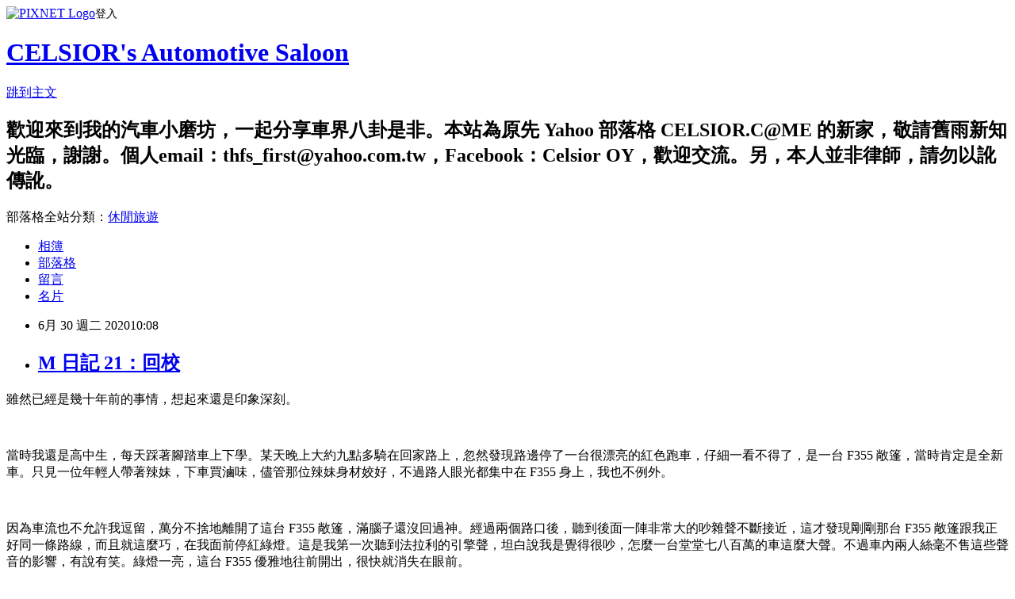

--- FILE ---
content_type: text/html; charset=utf-8
request_url: https://celsior.pixnet.net/blog/posts/10352555210
body_size: 29895
content:
<!DOCTYPE html><html lang="zh-TW"><head><meta charSet="utf-8"/><meta name="viewport" content="width=device-width, initial-scale=1"/><link rel="stylesheet" href="https://static.1px.tw/blog-next/_next/static/chunks/b1e52b495cc0137c.css" data-precedence="next"/><link rel="stylesheet" href="https://static.1px.tw/blog-next/public/fix.css?v=202601311437" type="text/css" data-precedence="medium"/><link rel="stylesheet" href="https://s3.1px.tw/blog/theme/choc/iframe-popup.css?v=202601311437" type="text/css" data-precedence="medium"/><link rel="stylesheet" href="https://s3.1px.tw/blog/theme/choc/plugins.min.css?v=202601311437" type="text/css" data-precedence="medium"/><link rel="stylesheet" href="https://s3.1px.tw/blog/theme/choc/openid-comment.css?v=202601311437" type="text/css" data-precedence="medium"/><link rel="stylesheet" href="https://s3.1px.tw/blog/theme/choc/style.min.css?v=202601311437" type="text/css" data-precedence="medium"/><link rel="stylesheet" href="https://s3.1px.tw/blog/theme/choc/main.min.css?v=202601311437" type="text/css" data-precedence="medium"/><link rel="stylesheet" href="https://pimg.1px.tw/celsior/assets/celsior.css?v=202601311437" type="text/css" data-precedence="medium"/><link rel="stylesheet" href="https://s3.1px.tw/blog/theme/choc/author-info.css?v=202601311437" type="text/css" data-precedence="medium"/><link rel="stylesheet" href="https://s3.1px.tw/blog/theme/choc/idlePop.min.css?v=202601311437" type="text/css" data-precedence="medium"/><link rel="preload" as="script" fetchPriority="low" href="https://static.1px.tw/blog-next/_next/static/chunks/94688e2baa9fea03.js"/><script src="https://static.1px.tw/blog-next/_next/static/chunks/41eaa5427c45ebcc.js" async=""></script><script src="https://static.1px.tw/blog-next/_next/static/chunks/e2c6231760bc85bd.js" async=""></script><script src="https://static.1px.tw/blog-next/_next/static/chunks/94bde6376cf279be.js" async=""></script><script src="https://static.1px.tw/blog-next/_next/static/chunks/426b9d9d938a9eb4.js" async=""></script><script src="https://static.1px.tw/blog-next/_next/static/chunks/turbopack-5021d21b4b170dda.js" async=""></script><script src="https://static.1px.tw/blog-next/_next/static/chunks/ff1a16fafef87110.js" async=""></script><script src="https://static.1px.tw/blog-next/_next/static/chunks/e308b2b9ce476a3e.js" async=""></script><script src="https://static.1px.tw/blog-next/_next/static/chunks/169ce1e25068f8ff.js" async=""></script><script src="https://static.1px.tw/blog-next/_next/static/chunks/d3c6eed28c1dd8e2.js" async=""></script><script src="https://static.1px.tw/blog-next/_next/static/chunks/d4d39cfc2a072218.js" async=""></script><script src="https://static.1px.tw/blog-next/_next/static/chunks/6a5d72c05b9cd4ba.js" async=""></script><script src="https://static.1px.tw/blog-next/_next/static/chunks/8af6103cf1375f47.js" async=""></script><script src="https://static.1px.tw/blog-next/_next/static/chunks/e90cbf588986111c.js" async=""></script><script src="https://static.1px.tw/blog-next/_next/static/chunks/6fc86f1438482192.js" async=""></script><script src="https://static.1px.tw/blog-next/_next/static/chunks/6d1100e43ad18157.js" async=""></script><script src="https://static.1px.tw/blog-next/_next/static/chunks/c2622454eda6e045.js" async=""></script><script src="https://static.1px.tw/blog-next/_next/static/chunks/ed01c75076819ebd.js" async=""></script><script src="https://static.1px.tw/blog-next/_next/static/chunks/a4df8fc19a9a82e6.js" async=""></script><title>M 日記 21：回校</title><meta name="description" content="雖然已經是幾十年前的事情，想起來還是印象深刻。 "/><meta name="author" content="CELSIOR&#x27;s Automotive Saloon"/><meta name="google-adsense-platform-account" content="pub-2647689032095179"/><meta name="fb:app_id" content="101730233200171"/><link rel="canonical" href="https://celsior.pixnet.net/blog/posts/10352555210"/><meta property="og:title" content="M 日記 21：回校"/><meta property="og:description" content="雖然已經是幾十年前的事情，想起來還是印象深刻。 "/><meta property="og:url" content="https://celsior.pixnet.net/blog/posts/10352555210"/><meta property="og:image" content="https://pimg.1px.tw/celsior/1594692185-1485586605-g.jpg"/><meta property="og:type" content="article"/><meta name="twitter:card" content="summary_large_image"/><meta name="twitter:title" content="M 日記 21：回校"/><meta name="twitter:description" content="雖然已經是幾十年前的事情，想起來還是印象深刻。 "/><meta name="twitter:image" content="https://pimg.1px.tw/celsior/1594692185-1485586605-g.jpg"/><link rel="icon" href="/favicon.ico?favicon.a62c60e0.ico" sizes="32x32" type="image/x-icon"/><script src="https://static.1px.tw/blog-next/_next/static/chunks/a6dad97d9634a72d.js" noModule=""></script></head><body><!--$--><!--/$--><!--$?--><template id="B:0"></template><!--/$--><script>requestAnimationFrame(function(){$RT=performance.now()});</script><script src="https://static.1px.tw/blog-next/_next/static/chunks/94688e2baa9fea03.js" id="_R_" async=""></script><div hidden id="S:0"><script id="pixnet-vars">
        window.PIXNET = {
          post_id: "10352555210",
          name: "celsior",
          user_id: 0,
          blog_id: "4740857",
          display_ads: true,
          ad_options: {"chictrip":false}
        };
      </script><script type="text/javascript" src="https://code.jquery.com/jquery-latest.min.js"></script><script id="json-ld-article-script" type="application/ld+json">{"@context":"https:\u002F\u002Fschema.org","@type":"BlogPosting","isAccessibleForFree":true,"mainEntityOfPage":{"@type":"WebPage","@id":"https:\u002F\u002Fcelsior.pixnet.net\u002Fblog\u002Fposts\u002F10352555210"},"headline":"M 日記 21：回校","description":"\u003Cimg title=\"DSCN4864.JPG\" alt=\"DSCN4864.JPG\" src=\"https:\u002F\u002Fpic.pimg.tw\u002Fcelsior\u002F1594692185-1485586605-g_n.jpg\"\u003E\u003Cbr \u002F\u003E雖然已經是幾十年前的事情，想起來還是印象深刻。\u003Cbr\u003E \u003Cbr\u003E","articleBody":"\u003Cp\u003E\u003Cspan style=\"font-size:18px\"\u003E雖然已經是幾十年前的事情，想起來還是印象深刻。\u003C\u002Fspan\u003E\u003C\u002Fp\u003E\n\n\u003Cp\u003E&nbsp;\u003C\u002Fp\u003E\n\n\u003Cp\u003E\u003Cspan style=\"font-size:18px\"\u003E當時我還是高中生，每天踩著腳踏車上下學。某天晚上大約九點多騎在回家路上，忽然發現路邊停了一台很漂亮的紅色跑車，仔細一看不得了，是一台 F355 敞篷，當時肯定是全新車。只見一位年輕人帶著辣妹，下車買滷味，儘管那位辣妹身材姣好，不過路人眼光都集中在 F355 身上，我也不例外。\u003C\u002Fspan\u003E\u003C\u002Fp\u003E\n\n\u003Cp\u003E&nbsp;\u003C\u002Fp\u003E\n\n\u003Cp\u003E\u003Cspan style=\"font-size:18px\"\u003E因為車流也不允許我逗留，萬分不捨地離開了這台 F355 敞篷，滿腦子還沒回過神。經過兩個路口後，聽到後面一陣非常大的吵雜聲不斷接近，這才發現剛剛那台 F355 敞篷跟我正好同一條路線，而且就這麼巧，在我面前停紅綠燈。這是我第一次聽到法拉利的引擎聲，坦白說我是覺得很吵，怎麼一台堂堂七八百萬的車這麼大聲。不過車內兩人絲毫不售這些聲音的影響，有說有笑。綠燈一亮，這台 F355 優雅地往前開出，很快就消失在眼前。\u003C\u002Fspan\u003E\u003C\u002Fp\u003E\n\n\u003Cp\u003E&nbsp;\u003C\u002Fp\u003E\n\n\u003Cp\u003E\u003Cspan style=\"font-size:18px\"\u003E從那天開始，我在上下學的路上，三不五時就幻想著，要是哪一天可以開法拉利 F355 進校門，那會有多帥呢？\u003C\u002Fspan\u003E\u003C\u002Fp\u003E\n\n\u003Cp\u003E&nbsp;\u003C\u002Fp\u003E\n\n\u003Cp\u003E\u003Cspan style=\"font-size:18px\"\u003E時空往前數十年，某天接到高中學弟的邀請，校方也同意，讓我可以在上課時間把車弄進學校。這個時候的我，已經買了法拉利，而且也是 F355，同樣是紅色的，同樣是敞篷版本，我打算弄這台進學校，但是被學弟們無情地拒絕，理由是我這台 F355 敞篷只有手掌大。\u003C\u002Fspan\u003E\u003C\u002Fp\u003E\n\n\u003Cp\u003E&nbsp;\u003C\u002Fp\u003E\n\n\u003Cp\u003E\u003Cspan style=\"font-size:18px\"\u003E咳，白日夢就作到這兒吧！實際上的故事是，前陣子因緣際會認識了以前高中的學弟，他們也很積極的籌畫了一場拍車的社團活動，希望我這邊可以支援車輛，有這個可以在上課時間正大光明把車開進校園的機會，當然得好好把握了。因為這是這所高中頭一遭有人這樣玩，不要太高調，所以最後雙方敲定就由\u003C\u002Fspan\u003E \u003Cfont size=\"4\"\u003EMAZDA 5 來擔綱這個重責大任。\u003C\u002Ffont\u003E\u003C\u002Fp\u003E\n\n\u003Cp\u003E\u003Cimg title=\"DSCN4864.JPG\" alt=\"DSCN4864.JPG\" src=\"https:\u002F\u002Fpimg.1px.tw\u002Fcelsior\u002F1594692185-1485586605-g.jpg\"\u003E\u003C\u002Fp\u003E\n\n\u003Cp\u003E\u003Cfont size=\"4\"\u003E能夠這樣把車大剌剌開進母校，真是有趣的體驗\u003C\u002Ffont\u003E\u003C\u002Fp\u003E\n\n\u003Cp\u003E\u003Cimg title=\"DSCN4859.JPG\" alt=\"DSCN4859.JPG\" src=\"https:\u002F\u002Fpimg.1px.tw\u002Fcelsior\u002F1594692277-3214844496-g.jpg\"\u003E\u003C\u002Fp\u003E\n\n\u003Cp\u003E\u003Cfont size=\"4\"\u003E當然，這才是重點，讓攝影社社員們試著拍拍看汽車要怎麼掌握取鏡\u003C\u002Ffont\u003E\u003C\u002Fp\u003E\n\n\u003Cp\u003E\u003Cimg title=\"DSCN4867.JPG\" alt=\"DSCN4867.JPG\" src=\"https:\u002F\u002Fpimg.1px.tw\u002Fcelsior\u002F1594692388-2563200579-g.jpg\"\u003E\u003C\u002Fp\u003E\n\n\u003Cp\u003E\u003Cfont size=\"4\"\u003E接著換到校園另一角繼續取景。不過看大家很快就有點膩了，正好同樣的社團活動時間，看到旁邊有一個有意思的社團，添加一點不同的元素，拍起來會更有趣\u003C\u002Ffont\u003E\u003C\u002Fp\u003E\n\n\u003Cp\u003E\u003Cimg title=\"DSCN4869.JPG\" alt=\"DSCN4869.JPG\" src=\"https:\u002F\u002Fpimg.1px.tw\u002Fcelsior\u002F1594692477-362856501-g.jpg\"\u003E\u003C\u002Fp\u003E\n\n\u003Cp\u003E\u003Cfont size=\"4\"\u003E其實我也滿驚訝的，這種遊戲也能夠成立社團，社員還不少呢！不過多了這些道具，拍起來就更有故事性，大概只差一顆車頂迴旋燈就完美了\u003C\u002Ffont\u003E\u003C\u002Fp\u003E\n\n\u003Cp\u003E\u003Cimg title=\"DSCN4878.JPG\" alt=\"DSCN4878.JPG\" src=\"https:\u002F\u002Fpimg.1px.tw\u002Fcelsior\u002F1594692595-117999374-g.jpg\"\u003E\u003C\u002Fp\u003E\n\n\u003Cp\u003E\u003Cfont size=\"4\"\u003E眾人是越拍越起勁，不過也辛苦這位插花的學弟，這身裝備在這種天氣實在不太穿得住\u003C\u002Ffont\u003E\u003C\u002Fp\u003E\n\n\u003Cp\u003E&nbsp;\u003C\u002Fp\u003E\n\n\u003Cp\u003E\u003Cfont size=\"4\"\u003E拍車這麼久，帶一群小毛頭一起拍車肯定是第一次，而且還能趁這個機會回到母校走走，真是個難忘的經驗。\u003C\u002Ffont\u003E\u003C\u002Fp\u003E\n\n\u003Cp\u003E&nbsp;\u003C\u002Fp\u003E\n\n\u003Cp\u003E&nbsp;\u003C\u002Fp\u003E\n\n\u003Cp\u003E&nbsp;\u003C\u002Fp\u003E\n\n\u003Cp\u003E&nbsp;\u003C\u002Fp\u003E\n\n\u003Cp\u003E&nbsp;\u003C\u002Fp\u003E\n","image":["https:\u002F\u002Fpimg.1px.tw\u002Fcelsior\u002F1594692185-1485586605-g.jpg"],"author":{"@type":"Person","name":"CELSIOR's Automotive Saloon","url":"https:\u002F\u002Fwww.pixnet.net\u002Fpcard\u002Fcelsior"},"publisher":{"@type":"Organization","name":"CELSIOR's Automotive Saloon","logo":{"@type":"ImageObject","url":"https:\u002F\u002Fs3.1px.tw\u002Fblog\u002Fcommon\u002Favatar\u002Fblog_cover_dark.jpg"}},"datePublished":"2020-06-30T02:08:31.000Z","dateModified":"","keywords":[],"articleSection":"車車日記"}</script><template id="P:1"></template><template id="P:2"></template><template id="P:3"></template><section aria-label="Notifications alt+T" tabindex="-1" aria-live="polite" aria-relevant="additions text" aria-atomic="false"></section></div><script>(self.__next_f=self.__next_f||[]).push([0])</script><script>self.__next_f.push([1,"1:\"$Sreact.fragment\"\n3:I[39756,[\"https://static.1px.tw/blog-next/_next/static/chunks/ff1a16fafef87110.js\",\"https://static.1px.tw/blog-next/_next/static/chunks/e308b2b9ce476a3e.js\"],\"default\"]\n4:I[53536,[\"https://static.1px.tw/blog-next/_next/static/chunks/ff1a16fafef87110.js\",\"https://static.1px.tw/blog-next/_next/static/chunks/e308b2b9ce476a3e.js\"],\"default\"]\n6:I[97367,[\"https://static.1px.tw/blog-next/_next/static/chunks/ff1a16fafef87110.js\",\"https://static.1px.tw/blog-next/_next/static/chunks/e308b2b9ce476a3e.js\"],\"OutletBoundary\"]\n8:I[97367,[\"https://static.1px.tw/blog-next/_next/static/chunks/ff1a16fafef87110.js\",\"https://static.1px.tw/blog-next/_next/static/chunks/e308b2b9ce476a3e.js\"],\"ViewportBoundary\"]\na:I[97367,[\"https://static.1px.tw/blog-next/_next/static/chunks/ff1a16fafef87110.js\",\"https://static.1px.tw/blog-next/_next/static/chunks/e308b2b9ce476a3e.js\"],\"MetadataBoundary\"]\nc:I[63491,[\"https://static.1px.tw/blog-next/_next/static/chunks/169ce1e25068f8ff.js\",\"https://static.1px.tw/blog-next/_next/static/chunks/d3c6eed28c1dd8e2.js\"],\"default\"]\n:HL[\"https://static.1px.tw/blog-next/_next/static/chunks/b1e52b495cc0137c.css\",\"style\"]\n"])</script><script>self.__next_f.push([1,"0:{\"P\":null,\"b\":\"I9I0TPD-VcXo41Lu7FBt1\",\"c\":[\"\",\"blog\",\"posts\",\"10352555210\"],\"q\":\"\",\"i\":false,\"f\":[[[\"\",{\"children\":[\"blog\",{\"children\":[\"posts\",{\"children\":[[\"id\",\"10352555210\",\"d\"],{\"children\":[\"__PAGE__\",{}]}]}]}]},\"$undefined\",\"$undefined\",true],[[\"$\",\"$1\",\"c\",{\"children\":[[[\"$\",\"script\",\"script-0\",{\"src\":\"https://static.1px.tw/blog-next/_next/static/chunks/d4d39cfc2a072218.js\",\"async\":true,\"nonce\":\"$undefined\"}],[\"$\",\"script\",\"script-1\",{\"src\":\"https://static.1px.tw/blog-next/_next/static/chunks/6a5d72c05b9cd4ba.js\",\"async\":true,\"nonce\":\"$undefined\"}],[\"$\",\"script\",\"script-2\",{\"src\":\"https://static.1px.tw/blog-next/_next/static/chunks/8af6103cf1375f47.js\",\"async\":true,\"nonce\":\"$undefined\"}]],\"$L2\"]}],{\"children\":[[\"$\",\"$1\",\"c\",{\"children\":[null,[\"$\",\"$L3\",null,{\"parallelRouterKey\":\"children\",\"error\":\"$undefined\",\"errorStyles\":\"$undefined\",\"errorScripts\":\"$undefined\",\"template\":[\"$\",\"$L4\",null,{}],\"templateStyles\":\"$undefined\",\"templateScripts\":\"$undefined\",\"notFound\":\"$undefined\",\"forbidden\":\"$undefined\",\"unauthorized\":\"$undefined\"}]]}],{\"children\":[[\"$\",\"$1\",\"c\",{\"children\":[null,[\"$\",\"$L3\",null,{\"parallelRouterKey\":\"children\",\"error\":\"$undefined\",\"errorStyles\":\"$undefined\",\"errorScripts\":\"$undefined\",\"template\":[\"$\",\"$L4\",null,{}],\"templateStyles\":\"$undefined\",\"templateScripts\":\"$undefined\",\"notFound\":\"$undefined\",\"forbidden\":\"$undefined\",\"unauthorized\":\"$undefined\"}]]}],{\"children\":[[\"$\",\"$1\",\"c\",{\"children\":[null,[\"$\",\"$L3\",null,{\"parallelRouterKey\":\"children\",\"error\":\"$undefined\",\"errorStyles\":\"$undefined\",\"errorScripts\":\"$undefined\",\"template\":[\"$\",\"$L4\",null,{}],\"templateStyles\":\"$undefined\",\"templateScripts\":\"$undefined\",\"notFound\":\"$undefined\",\"forbidden\":\"$undefined\",\"unauthorized\":\"$undefined\"}]]}],{\"children\":[[\"$\",\"$1\",\"c\",{\"children\":[\"$L5\",[[\"$\",\"link\",\"0\",{\"rel\":\"stylesheet\",\"href\":\"https://static.1px.tw/blog-next/_next/static/chunks/b1e52b495cc0137c.css\",\"precedence\":\"next\",\"crossOrigin\":\"$undefined\",\"nonce\":\"$undefined\"}],[\"$\",\"script\",\"script-0\",{\"src\":\"https://static.1px.tw/blog-next/_next/static/chunks/6fc86f1438482192.js\",\"async\":true,\"nonce\":\"$undefined\"}],[\"$\",\"script\",\"script-1\",{\"src\":\"https://static.1px.tw/blog-next/_next/static/chunks/6d1100e43ad18157.js\",\"async\":true,\"nonce\":\"$undefined\"}],[\"$\",\"script\",\"script-2\",{\"src\":\"https://static.1px.tw/blog-next/_next/static/chunks/c2622454eda6e045.js\",\"async\":true,\"nonce\":\"$undefined\"}],[\"$\",\"script\",\"script-3\",{\"src\":\"https://static.1px.tw/blog-next/_next/static/chunks/ed01c75076819ebd.js\",\"async\":true,\"nonce\":\"$undefined\"}],[\"$\",\"script\",\"script-4\",{\"src\":\"https://static.1px.tw/blog-next/_next/static/chunks/a4df8fc19a9a82e6.js\",\"async\":true,\"nonce\":\"$undefined\"}]],[\"$\",\"$L6\",null,{\"children\":\"$@7\"}]]}],{},null,false,false]},null,false,false]},null,false,false]},null,false,false]},null,false,false],[\"$\",\"$1\",\"h\",{\"children\":[null,[\"$\",\"$L8\",null,{\"children\":\"$@9\"}],[\"$\",\"$La\",null,{\"children\":\"$@b\"}],null]}],false]],\"m\":\"$undefined\",\"G\":[\"$c\",[]],\"S\":false}\n"])</script><script>self.__next_f.push([1,"9:[[\"$\",\"meta\",\"0\",{\"charSet\":\"utf-8\"}],[\"$\",\"meta\",\"1\",{\"name\":\"viewport\",\"content\":\"width=device-width, initial-scale=1\"}]]\n"])</script><script>self.__next_f.push([1,"d:I[79520,[\"https://static.1px.tw/blog-next/_next/static/chunks/d4d39cfc2a072218.js\",\"https://static.1px.tw/blog-next/_next/static/chunks/6a5d72c05b9cd4ba.js\",\"https://static.1px.tw/blog-next/_next/static/chunks/8af6103cf1375f47.js\"],\"\"]\n10:I[2352,[\"https://static.1px.tw/blog-next/_next/static/chunks/d4d39cfc2a072218.js\",\"https://static.1px.tw/blog-next/_next/static/chunks/6a5d72c05b9cd4ba.js\",\"https://static.1px.tw/blog-next/_next/static/chunks/8af6103cf1375f47.js\"],\"AdultWarningModal\"]\n11:I[69182,[\"https://static.1px.tw/blog-next/_next/static/chunks/d4d39cfc2a072218.js\",\"https://static.1px.tw/blog-next/_next/static/chunks/6a5d72c05b9cd4ba.js\",\"https://static.1px.tw/blog-next/_next/static/chunks/8af6103cf1375f47.js\"],\"HydrationComplete\"]\n12:I[12985,[\"https://static.1px.tw/blog-next/_next/static/chunks/d4d39cfc2a072218.js\",\"https://static.1px.tw/blog-next/_next/static/chunks/6a5d72c05b9cd4ba.js\",\"https://static.1px.tw/blog-next/_next/static/chunks/8af6103cf1375f47.js\"],\"NuqsAdapter\"]\n13:I[82782,[\"https://static.1px.tw/blog-next/_next/static/chunks/d4d39cfc2a072218.js\",\"https://static.1px.tw/blog-next/_next/static/chunks/6a5d72c05b9cd4ba.js\",\"https://static.1px.tw/blog-next/_next/static/chunks/8af6103cf1375f47.js\"],\"RefineContext\"]\n14:I[29306,[\"https://static.1px.tw/blog-next/_next/static/chunks/d4d39cfc2a072218.js\",\"https://static.1px.tw/blog-next/_next/static/chunks/6a5d72c05b9cd4ba.js\",\"https://static.1px.tw/blog-next/_next/static/chunks/8af6103cf1375f47.js\",\"https://static.1px.tw/blog-next/_next/static/chunks/e90cbf588986111c.js\",\"https://static.1px.tw/blog-next/_next/static/chunks/d3c6eed28c1dd8e2.js\"],\"default\"]\n2:[\"$\",\"html\",null,{\"lang\":\"zh-TW\",\"children\":[[\"$\",\"$Ld\",null,{\"id\":\"google-tag-manager\",\"strategy\":\"afterInteractive\",\"children\":\"\\n(function(w,d,s,l,i){w[l]=w[l]||[];w[l].push({'gtm.start':\\nnew Date().getTime(),event:'gtm.js'});var f=d.getElementsByTagName(s)[0],\\nj=d.createElement(s),dl=l!='dataLayer'?'\u0026l='+l:'';j.async=true;j.src=\\n'https://www.googletagmanager.com/gtm.js?id='+i+dl;f.parentNode.insertBefore(j,f);\\n})(window,document,'script','dataLayer','GTM-TRLQMPKX');\\n  \"}],\"$Le\",\"$Lf\",[\"$\",\"body\",null,{\"children\":[[\"$\",\"$L10\",null,{\"display\":false}],[\"$\",\"$L11\",null,{}],[\"$\",\"$L12\",null,{\"children\":[\"$\",\"$L13\",null,{\"children\":[\"$\",\"$L3\",null,{\"parallelRouterKey\":\"children\",\"error\":\"$undefined\",\"errorStyles\":\"$undefined\",\"errorScripts\":\"$undefined\",\"template\":[\"$\",\"$L4\",null,{}],\"templateStyles\":\"$undefined\",\"templateScripts\":\"$undefined\",\"notFound\":[[\"$\",\"$L14\",null,{}],[]],\"forbidden\":\"$undefined\",\"unauthorized\":\"$undefined\"}]}]}]]}]]}]\n"])</script><script>self.__next_f.push([1,"e:null\nf:null\n"])</script><script>self.__next_f.push([1,"16:I[27201,[\"https://static.1px.tw/blog-next/_next/static/chunks/ff1a16fafef87110.js\",\"https://static.1px.tw/blog-next/_next/static/chunks/e308b2b9ce476a3e.js\"],\"IconMark\"]\n5:[[\"$\",\"script\",null,{\"id\":\"pixnet-vars\",\"children\":\"\\n        window.PIXNET = {\\n          post_id: \\\"10352555210\\\",\\n          name: \\\"celsior\\\",\\n          user_id: 0,\\n          blog_id: \\\"4740857\\\",\\n          display_ads: true,\\n          ad_options: {\\\"chictrip\\\":false}\\n        };\\n      \"}],\"$L15\"]\nb:[[\"$\",\"title\",\"0\",{\"children\":\"M 日記 21：回校\"}],[\"$\",\"meta\",\"1\",{\"name\":\"description\",\"content\":\"雖然已經是幾十年前的事情，想起來還是印象深刻。 \"}],[\"$\",\"meta\",\"2\",{\"name\":\"author\",\"content\":\"CELSIOR's Automotive Saloon\"}],[\"$\",\"meta\",\"3\",{\"name\":\"google-adsense-platform-account\",\"content\":\"pub-2647689032095179\"}],[\"$\",\"meta\",\"4\",{\"name\":\"fb:app_id\",\"content\":\"101730233200171\"}],[\"$\",\"link\",\"5\",{\"rel\":\"canonical\",\"href\":\"https://celsior.pixnet.net/blog/posts/10352555210\"}],[\"$\",\"meta\",\"6\",{\"property\":\"og:title\",\"content\":\"M 日記 21：回校\"}],[\"$\",\"meta\",\"7\",{\"property\":\"og:description\",\"content\":\"雖然已經是幾十年前的事情，想起來還是印象深刻。 \"}],[\"$\",\"meta\",\"8\",{\"property\":\"og:url\",\"content\":\"https://celsior.pixnet.net/blog/posts/10352555210\"}],[\"$\",\"meta\",\"9\",{\"property\":\"og:image\",\"content\":\"https://pimg.1px.tw/celsior/1594692185-1485586605-g.jpg\"}],[\"$\",\"meta\",\"10\",{\"property\":\"og:type\",\"content\":\"article\"}],[\"$\",\"meta\",\"11\",{\"name\":\"twitter:card\",\"content\":\"summary_large_image\"}],[\"$\",\"meta\",\"12\",{\"name\":\"twitter:title\",\"content\":\"M 日記 21：回校\"}],[\"$\",\"meta\",\"13\",{\"name\":\"twitter:description\",\"content\":\"雖然已經是幾十年前的事情，想起來還是印象深刻。 \"}],[\"$\",\"meta\",\"14\",{\"name\":\"twitter:image\",\"content\":\"https://pimg.1px.tw/celsior/1594692185-1485586605-g.jpg\"}],[\"$\",\"link\",\"15\",{\"rel\":\"icon\",\"href\":\"/favicon.ico?favicon.a62c60e0.ico\",\"sizes\":\"32x32\",\"type\":\"image/x-icon\"}],[\"$\",\"$L16\",\"16\",{}]]\n7:null\n"])</script><script>self.__next_f.push([1,":HL[\"https://static.1px.tw/blog-next/public/fix.css?v=202601311437\",\"style\",{\"type\":\"text/css\"}]\n:HL[\"https://s3.1px.tw/blog/theme/choc/iframe-popup.css?v=202601311437\",\"style\",{\"type\":\"text/css\"}]\n:HL[\"https://s3.1px.tw/blog/theme/choc/plugins.min.css?v=202601311437\",\"style\",{\"type\":\"text/css\"}]\n:HL[\"https://s3.1px.tw/blog/theme/choc/openid-comment.css?v=202601311437\",\"style\",{\"type\":\"text/css\"}]\n:HL[\"https://s3.1px.tw/blog/theme/choc/style.min.css?v=202601311437\",\"style\",{\"type\":\"text/css\"}]\n:HL[\"https://s3.1px.tw/blog/theme/choc/main.min.css?v=202601311437\",\"style\",{\"type\":\"text/css\"}]\n:HL[\"https://pimg.1px.tw/celsior/assets/celsior.css?v=202601311437\",\"style\",{\"type\":\"text/css\"}]\n:HL[\"https://s3.1px.tw/blog/theme/choc/author-info.css?v=202601311437\",\"style\",{\"type\":\"text/css\"}]\n:HL[\"https://s3.1px.tw/blog/theme/choc/idlePop.min.css?v=202601311437\",\"style\",{\"type\":\"text/css\"}]\n17:T18d9,"])</script><script>self.__next_f.push([1,"{\"@context\":\"https:\\u002F\\u002Fschema.org\",\"@type\":\"BlogPosting\",\"isAccessibleForFree\":true,\"mainEntityOfPage\":{\"@type\":\"WebPage\",\"@id\":\"https:\\u002F\\u002Fcelsior.pixnet.net\\u002Fblog\\u002Fposts\\u002F10352555210\"},\"headline\":\"M 日記 21：回校\",\"description\":\"\\u003Cimg title=\\\"DSCN4864.JPG\\\" alt=\\\"DSCN4864.JPG\\\" src=\\\"https:\\u002F\\u002Fpic.pimg.tw\\u002Fcelsior\\u002F1594692185-1485586605-g_n.jpg\\\"\\u003E\\u003Cbr \\u002F\\u003E雖然已經是幾十年前的事情，想起來還是印象深刻。\\u003Cbr\\u003E \\u003Cbr\\u003E\",\"articleBody\":\"\\u003Cp\\u003E\\u003Cspan style=\\\"font-size:18px\\\"\\u003E雖然已經是幾十年前的事情，想起來還是印象深刻。\\u003C\\u002Fspan\\u003E\\u003C\\u002Fp\\u003E\\n\\n\\u003Cp\\u003E\u0026nbsp;\\u003C\\u002Fp\\u003E\\n\\n\\u003Cp\\u003E\\u003Cspan style=\\\"font-size:18px\\\"\\u003E當時我還是高中生，每天踩著腳踏車上下學。某天晚上大約九點多騎在回家路上，忽然發現路邊停了一台很漂亮的紅色跑車，仔細一看不得了，是一台 F355 敞篷，當時肯定是全新車。只見一位年輕人帶著辣妹，下車買滷味，儘管那位辣妹身材姣好，不過路人眼光都集中在 F355 身上，我也不例外。\\u003C\\u002Fspan\\u003E\\u003C\\u002Fp\\u003E\\n\\n\\u003Cp\\u003E\u0026nbsp;\\u003C\\u002Fp\\u003E\\n\\n\\u003Cp\\u003E\\u003Cspan style=\\\"font-size:18px\\\"\\u003E因為車流也不允許我逗留，萬分不捨地離開了這台 F355 敞篷，滿腦子還沒回過神。經過兩個路口後，聽到後面一陣非常大的吵雜聲不斷接近，這才發現剛剛那台 F355 敞篷跟我正好同一條路線，而且就這麼巧，在我面前停紅綠燈。這是我第一次聽到法拉利的引擎聲，坦白說我是覺得很吵，怎麼一台堂堂七八百萬的車這麼大聲。不過車內兩人絲毫不售這些聲音的影響，有說有笑。綠燈一亮，這台 F355 優雅地往前開出，很快就消失在眼前。\\u003C\\u002Fspan\\u003E\\u003C\\u002Fp\\u003E\\n\\n\\u003Cp\\u003E\u0026nbsp;\\u003C\\u002Fp\\u003E\\n\\n\\u003Cp\\u003E\\u003Cspan style=\\\"font-size:18px\\\"\\u003E從那天開始，我在上下學的路上，三不五時就幻想著，要是哪一天可以開法拉利 F355 進校門，那會有多帥呢？\\u003C\\u002Fspan\\u003E\\u003C\\u002Fp\\u003E\\n\\n\\u003Cp\\u003E\u0026nbsp;\\u003C\\u002Fp\\u003E\\n\\n\\u003Cp\\u003E\\u003Cspan style=\\\"font-size:18px\\\"\\u003E時空往前數十年，某天接到高中學弟的邀請，校方也同意，讓我可以在上課時間把車弄進學校。這個時候的我，已經買了法拉利，而且也是 F355，同樣是紅色的，同樣是敞篷版本，我打算弄這台進學校，但是被學弟們無情地拒絕，理由是我這台 F355 敞篷只有手掌大。\\u003C\\u002Fspan\\u003E\\u003C\\u002Fp\\u003E\\n\\n\\u003Cp\\u003E\u0026nbsp;\\u003C\\u002Fp\\u003E\\n\\n\\u003Cp\\u003E\\u003Cspan style=\\\"font-size:18px\\\"\\u003E咳，白日夢就作到這兒吧！實際上的故事是，前陣子因緣際會認識了以前高中的學弟，他們也很積極的籌畫了一場拍車的社團活動，希望我這邊可以支援車輛，有這個可以在上課時間正大光明把車開進校園的機會，當然得好好把握了。因為這是這所高中頭一遭有人這樣玩，不要太高調，所以最後雙方敲定就由\\u003C\\u002Fspan\\u003E \\u003Cfont size=\\\"4\\\"\\u003EMAZDA 5 來擔綱這個重責大任。\\u003C\\u002Ffont\\u003E\\u003C\\u002Fp\\u003E\\n\\n\\u003Cp\\u003E\\u003Cimg title=\\\"DSCN4864.JPG\\\" alt=\\\"DSCN4864.JPG\\\" src=\\\"https:\\u002F\\u002Fpimg.1px.tw\\u002Fcelsior\\u002F1594692185-1485586605-g.jpg\\\"\\u003E\\u003C\\u002Fp\\u003E\\n\\n\\u003Cp\\u003E\\u003Cfont size=\\\"4\\\"\\u003E能夠這樣把車大剌剌開進母校，真是有趣的體驗\\u003C\\u002Ffont\\u003E\\u003C\\u002Fp\\u003E\\n\\n\\u003Cp\\u003E\\u003Cimg title=\\\"DSCN4859.JPG\\\" alt=\\\"DSCN4859.JPG\\\" src=\\\"https:\\u002F\\u002Fpimg.1px.tw\\u002Fcelsior\\u002F1594692277-3214844496-g.jpg\\\"\\u003E\\u003C\\u002Fp\\u003E\\n\\n\\u003Cp\\u003E\\u003Cfont size=\\\"4\\\"\\u003E當然，這才是重點，讓攝影社社員們試著拍拍看汽車要怎麼掌握取鏡\\u003C\\u002Ffont\\u003E\\u003C\\u002Fp\\u003E\\n\\n\\u003Cp\\u003E\\u003Cimg title=\\\"DSCN4867.JPG\\\" alt=\\\"DSCN4867.JPG\\\" src=\\\"https:\\u002F\\u002Fpimg.1px.tw\\u002Fcelsior\\u002F1594692388-2563200579-g.jpg\\\"\\u003E\\u003C\\u002Fp\\u003E\\n\\n\\u003Cp\\u003E\\u003Cfont size=\\\"4\\\"\\u003E接著換到校園另一角繼續取景。不過看大家很快就有點膩了，正好同樣的社團活動時間，看到旁邊有一個有意思的社團，添加一點不同的元素，拍起來會更有趣\\u003C\\u002Ffont\\u003E\\u003C\\u002Fp\\u003E\\n\\n\\u003Cp\\u003E\\u003Cimg title=\\\"DSCN4869.JPG\\\" alt=\\\"DSCN4869.JPG\\\" src=\\\"https:\\u002F\\u002Fpimg.1px.tw\\u002Fcelsior\\u002F1594692477-362856501-g.jpg\\\"\\u003E\\u003C\\u002Fp\\u003E\\n\\n\\u003Cp\\u003E\\u003Cfont size=\\\"4\\\"\\u003E其實我也滿驚訝的，這種遊戲也能夠成立社團，社員還不少呢！不過多了這些道具，拍起來就更有故事性，大概只差一顆車頂迴旋燈就完美了\\u003C\\u002Ffont\\u003E\\u003C\\u002Fp\\u003E\\n\\n\\u003Cp\\u003E\\u003Cimg title=\\\"DSCN4878.JPG\\\" alt=\\\"DSCN4878.JPG\\\" src=\\\"https:\\u002F\\u002Fpimg.1px.tw\\u002Fcelsior\\u002F1594692595-117999374-g.jpg\\\"\\u003E\\u003C\\u002Fp\\u003E\\n\\n\\u003Cp\\u003E\\u003Cfont size=\\\"4\\\"\\u003E眾人是越拍越起勁，不過也辛苦這位插花的學弟，這身裝備在這種天氣實在不太穿得住\\u003C\\u002Ffont\\u003E\\u003C\\u002Fp\\u003E\\n\\n\\u003Cp\\u003E\u0026nbsp;\\u003C\\u002Fp\\u003E\\n\\n\\u003Cp\\u003E\\u003Cfont size=\\\"4\\\"\\u003E拍車這麼久，帶一群小毛頭一起拍車肯定是第一次，而且還能趁這個機會回到母校走走，真是個難忘的經驗。\\u003C\\u002Ffont\\u003E\\u003C\\u002Fp\\u003E\\n\\n\\u003Cp\\u003E\u0026nbsp;\\u003C\\u002Fp\\u003E\\n\\n\\u003Cp\\u003E\u0026nbsp;\\u003C\\u002Fp\\u003E\\n\\n\\u003Cp\\u003E\u0026nbsp;\\u003C\\u002Fp\\u003E\\n\\n\\u003Cp\\u003E\u0026nbsp;\\u003C\\u002Fp\\u003E\\n\\n\\u003Cp\\u003E\u0026nbsp;\\u003C\\u002Fp\\u003E\\n\",\"image\":[\"https:\\u002F\\u002Fpimg.1px.tw\\u002Fcelsior\\u002F1594692185-1485586605-g.jpg\"],\"author\":{\"@type\":\"Person\",\"name\":\"CELSIOR's Automotive Saloon\",\"url\":\"https:\\u002F\\u002Fwww.pixnet.net\\u002Fpcard\\u002Fcelsior\"},\"publisher\":{\"@type\":\"Organization\",\"name\":\"CELSIOR's Automotive Saloon\",\"logo\":{\"@type\":\"ImageObject\",\"url\":\"https:\\u002F\\u002Fs3.1px.tw\\u002Fblog\\u002Fcommon\\u002Favatar\\u002Fblog_cover_dark.jpg\"}},\"datePublished\":\"2020-06-30T02:08:31.000Z\",\"dateModified\":\"\",\"keywords\":[],\"articleSection\":\"車車日記\"}"])</script><script>self.__next_f.push([1,"15:[[[[\"$\",\"link\",\"https://static.1px.tw/blog-next/public/fix.css?v=202601311437\",{\"rel\":\"stylesheet\",\"href\":\"https://static.1px.tw/blog-next/public/fix.css?v=202601311437\",\"type\":\"text/css\",\"precedence\":\"medium\"}],[\"$\",\"link\",\"https://s3.1px.tw/blog/theme/choc/iframe-popup.css?v=202601311437\",{\"rel\":\"stylesheet\",\"href\":\"https://s3.1px.tw/blog/theme/choc/iframe-popup.css?v=202601311437\",\"type\":\"text/css\",\"precedence\":\"medium\"}],[\"$\",\"link\",\"https://s3.1px.tw/blog/theme/choc/plugins.min.css?v=202601311437\",{\"rel\":\"stylesheet\",\"href\":\"https://s3.1px.tw/blog/theme/choc/plugins.min.css?v=202601311437\",\"type\":\"text/css\",\"precedence\":\"medium\"}],[\"$\",\"link\",\"https://s3.1px.tw/blog/theme/choc/openid-comment.css?v=202601311437\",{\"rel\":\"stylesheet\",\"href\":\"https://s3.1px.tw/blog/theme/choc/openid-comment.css?v=202601311437\",\"type\":\"text/css\",\"precedence\":\"medium\"}],[\"$\",\"link\",\"https://s3.1px.tw/blog/theme/choc/style.min.css?v=202601311437\",{\"rel\":\"stylesheet\",\"href\":\"https://s3.1px.tw/blog/theme/choc/style.min.css?v=202601311437\",\"type\":\"text/css\",\"precedence\":\"medium\"}],[\"$\",\"link\",\"https://s3.1px.tw/blog/theme/choc/main.min.css?v=202601311437\",{\"rel\":\"stylesheet\",\"href\":\"https://s3.1px.tw/blog/theme/choc/main.min.css?v=202601311437\",\"type\":\"text/css\",\"precedence\":\"medium\"}],[\"$\",\"link\",\"https://pimg.1px.tw/celsior/assets/celsior.css?v=202601311437\",{\"rel\":\"stylesheet\",\"href\":\"https://pimg.1px.tw/celsior/assets/celsior.css?v=202601311437\",\"type\":\"text/css\",\"precedence\":\"medium\"}],[\"$\",\"link\",\"https://s3.1px.tw/blog/theme/choc/author-info.css?v=202601311437\",{\"rel\":\"stylesheet\",\"href\":\"https://s3.1px.tw/blog/theme/choc/author-info.css?v=202601311437\",\"type\":\"text/css\",\"precedence\":\"medium\"}],[\"$\",\"link\",\"https://s3.1px.tw/blog/theme/choc/idlePop.min.css?v=202601311437\",{\"rel\":\"stylesheet\",\"href\":\"https://s3.1px.tw/blog/theme/choc/idlePop.min.css?v=202601311437\",\"type\":\"text/css\",\"precedence\":\"medium\"}]],[\"$\",\"script\",null,{\"type\":\"text/javascript\",\"src\":\"https://code.jquery.com/jquery-latest.min.js\"}]],[[\"$\",\"script\",null,{\"id\":\"json-ld-article-script\",\"type\":\"application/ld+json\",\"dangerouslySetInnerHTML\":{\"__html\":\"$17\"}}],\"$L18\"],\"$L19\",\"$L1a\"]\n"])</script><script>self.__next_f.push([1,"1b:I[5479,[\"https://static.1px.tw/blog-next/_next/static/chunks/d4d39cfc2a072218.js\",\"https://static.1px.tw/blog-next/_next/static/chunks/6a5d72c05b9cd4ba.js\",\"https://static.1px.tw/blog-next/_next/static/chunks/8af6103cf1375f47.js\",\"https://static.1px.tw/blog-next/_next/static/chunks/6fc86f1438482192.js\",\"https://static.1px.tw/blog-next/_next/static/chunks/6d1100e43ad18157.js\",\"https://static.1px.tw/blog-next/_next/static/chunks/c2622454eda6e045.js\",\"https://static.1px.tw/blog-next/_next/static/chunks/ed01c75076819ebd.js\",\"https://static.1px.tw/blog-next/_next/static/chunks/a4df8fc19a9a82e6.js\"],\"default\"]\n1c:I[38045,[\"https://static.1px.tw/blog-next/_next/static/chunks/d4d39cfc2a072218.js\",\"https://static.1px.tw/blog-next/_next/static/chunks/6a5d72c05b9cd4ba.js\",\"https://static.1px.tw/blog-next/_next/static/chunks/8af6103cf1375f47.js\",\"https://static.1px.tw/blog-next/_next/static/chunks/6fc86f1438482192.js\",\"https://static.1px.tw/blog-next/_next/static/chunks/6d1100e43ad18157.js\",\"https://static.1px.tw/blog-next/_next/static/chunks/c2622454eda6e045.js\",\"https://static.1px.tw/blog-next/_next/static/chunks/ed01c75076819ebd.js\",\"https://static.1px.tw/blog-next/_next/static/chunks/a4df8fc19a9a82e6.js\"],\"ArticleHead\"]\n18:[\"$\",\"script\",null,{\"id\":\"json-ld-breadcrumb-script\",\"type\":\"application/ld+json\",\"dangerouslySetInnerHTML\":{\"__html\":\"{\\\"@context\\\":\\\"https:\\\\u002F\\\\u002Fschema.org\\\",\\\"@type\\\":\\\"BreadcrumbList\\\",\\\"itemListElement\\\":[{\\\"@type\\\":\\\"ListItem\\\",\\\"position\\\":1,\\\"name\\\":\\\"首頁\\\",\\\"item\\\":\\\"https:\\\\u002F\\\\u002Fcelsior.pixnet.net\\\"},{\\\"@type\\\":\\\"ListItem\\\",\\\"position\\\":2,\\\"name\\\":\\\"部落格\\\",\\\"item\\\":\\\"https:\\\\u002F\\\\u002Fcelsior.pixnet.net\\\\u002Fblog\\\"},{\\\"@type\\\":\\\"ListItem\\\",\\\"position\\\":3,\\\"name\\\":\\\"文章\\\",\\\"item\\\":\\\"https:\\\\u002F\\\\u002Fcelsior.pixnet.net\\\\u002Fblog\\\\u002Fposts\\\"},{\\\"@type\\\":\\\"ListItem\\\",\\\"position\\\":4,\\\"name\\\":\\\"M 日記 21：回校\\\",\\\"item\\\":\\\"https:\\\\u002F\\\\u002Fcelsior.pixnet.net\\\\u002Fblog\\\\u002Fposts\\\\u002F10352555210\\\"}]}\"}}]\n1d:Tfa3,"])</script><script>self.__next_f.push([1,"\u003cp\u003e\u003cspan style=\"font-size:18px\"\u003e雖然已經是幾十年前的事情，想起來還是印象深刻。\u003c/span\u003e\u003c/p\u003e\n\n\u003cp\u003e\u0026nbsp;\u003c/p\u003e\n\n\u003cp\u003e\u003cspan style=\"font-size:18px\"\u003e當時我還是高中生，每天踩著腳踏車上下學。某天晚上大約九點多騎在回家路上，忽然發現路邊停了一台很漂亮的紅色跑車，仔細一看不得了，是一台 F355 敞篷，當時肯定是全新車。只見一位年輕人帶著辣妹，下車買滷味，儘管那位辣妹身材姣好，不過路人眼光都集中在 F355 身上，我也不例外。\u003c/span\u003e\u003c/p\u003e\n\n\u003cp\u003e\u0026nbsp;\u003c/p\u003e\n\n\u003cp\u003e\u003cspan style=\"font-size:18px\"\u003e因為車流也不允許我逗留，萬分不捨地離開了這台 F355 敞篷，滿腦子還沒回過神。經過兩個路口後，聽到後面一陣非常大的吵雜聲不斷接近，這才發現剛剛那台 F355 敞篷跟我正好同一條路線，而且就這麼巧，在我面前停紅綠燈。這是我第一次聽到法拉利的引擎聲，坦白說我是覺得很吵，怎麼一台堂堂七八百萬的車這麼大聲。不過車內兩人絲毫不售這些聲音的影響，有說有笑。綠燈一亮，這台 F355 優雅地往前開出，很快就消失在眼前。\u003c/span\u003e\u003c/p\u003e\n\n\u003cp\u003e\u0026nbsp;\u003c/p\u003e\n\n\u003cp\u003e\u003cspan style=\"font-size:18px\"\u003e從那天開始，我在上下學的路上，三不五時就幻想著，要是哪一天可以開法拉利 F355 進校門，那會有多帥呢？\u003c/span\u003e\u003c/p\u003e\n\n\u003cp\u003e\u0026nbsp;\u003c/p\u003e\n\n\u003cp\u003e\u003cspan style=\"font-size:18px\"\u003e時空往前數十年，某天接到高中學弟的邀請，校方也同意，讓我可以在上課時間把車弄進學校。這個時候的我，已經買了法拉利，而且也是 F355，同樣是紅色的，同樣是敞篷版本，我打算弄這台進學校，但是被學弟們無情地拒絕，理由是我這台 F355 敞篷只有手掌大。\u003c/span\u003e\u003c/p\u003e\n\n\u003cp\u003e\u0026nbsp;\u003c/p\u003e\n\n\u003cp\u003e\u003cspan style=\"font-size:18px\"\u003e咳，白日夢就作到這兒吧！實際上的故事是，前陣子因緣際會認識了以前高中的學弟，他們也很積極的籌畫了一場拍車的社團活動，希望我這邊可以支援車輛，有這個可以在上課時間正大光明把車開進校園的機會，當然得好好把握了。因為這是這所高中頭一遭有人這樣玩，不要太高調，所以最後雙方敲定就由\u003c/span\u003e \u003cfont size=\"4\"\u003eMAZDA 5 來擔綱這個重責大任。\u003c/font\u003e\u003c/p\u003e\n\n\u003cp\u003e\u003cimg title=\"DSCN4864.JPG\" alt=\"DSCN4864.JPG\" src=\"https://pimg.1px.tw/celsior/1594692185-1485586605-g.jpg\"\u003e\u003c/p\u003e\n\n\u003cp\u003e\u003cfont size=\"4\"\u003e能夠這樣把車大剌剌開進母校，真是有趣的體驗\u003c/font\u003e\u003c/p\u003e\n\n\u003cp\u003e\u003cimg title=\"DSCN4859.JPG\" alt=\"DSCN4859.JPG\" src=\"https://pimg.1px.tw/celsior/1594692277-3214844496-g.jpg\"\u003e\u003c/p\u003e\n\n\u003cp\u003e\u003cfont size=\"4\"\u003e當然，這才是重點，讓攝影社社員們試著拍拍看汽車要怎麼掌握取鏡\u003c/font\u003e\u003c/p\u003e\n\n\u003cp\u003e\u003cimg title=\"DSCN4867.JPG\" alt=\"DSCN4867.JPG\" src=\"https://pimg.1px.tw/celsior/1594692388-2563200579-g.jpg\"\u003e\u003c/p\u003e\n\n\u003cp\u003e\u003cfont size=\"4\"\u003e接著換到校園另一角繼續取景。不過看大家很快就有點膩了，正好同樣的社團活動時間，看到旁邊有一個有意思的社團，添加一點不同的元素，拍起來會更有趣\u003c/font\u003e\u003c/p\u003e\n\n\u003cp\u003e\u003cimg title=\"DSCN4869.JPG\" alt=\"DSCN4869.JPG\" src=\"https://pimg.1px.tw/celsior/1594692477-362856501-g.jpg\"\u003e\u003c/p\u003e\n\n\u003cp\u003e\u003cfont size=\"4\"\u003e其實我也滿驚訝的，這種遊戲也能夠成立社團，社員還不少呢！不過多了這些道具，拍起來就更有故事性，大概只差一顆車頂迴旋燈就完美了\u003c/font\u003e\u003c/p\u003e\n\n\u003cp\u003e\u003cimg title=\"DSCN4878.JPG\" alt=\"DSCN4878.JPG\" src=\"https://pimg.1px.tw/celsior/1594692595-117999374-g.jpg\"\u003e\u003c/p\u003e\n\n\u003cp\u003e\u003cfont size=\"4\"\u003e眾人是越拍越起勁，不過也辛苦這位插花的學弟，這身裝備在這種天氣實在不太穿得住\u003c/font\u003e\u003c/p\u003e\n\n\u003cp\u003e\u0026nbsp;\u003c/p\u003e\n\n\u003cp\u003e\u003cfont size=\"4\"\u003e拍車這麼久，帶一群小毛頭一起拍車肯定是第一次，而且還能趁這個機會回到母校走走，真是個難忘的經驗。\u003c/font\u003e\u003c/p\u003e\n\n\u003cp\u003e\u0026nbsp;\u003c/p\u003e\n\n\u003cp\u003e\u0026nbsp;\u003c/p\u003e\n\n\u003cp\u003e\u0026nbsp;\u003c/p\u003e\n\n\u003cp\u003e\u0026nbsp;\u003c/p\u003e\n\n\u003cp\u003e\u0026nbsp;\u003c/p\u003e\n"])</script><script>self.__next_f.push([1,"1e:Tf88,"])</script><script>self.__next_f.push([1,"\u003cp\u003e\u003cspan style=\"font-size:18px\"\u003e雖然已經是幾十年前的事情，想起來還是印象深刻。\u003c/span\u003e\u003c/p\u003e \u003cp\u003e\u0026nbsp;\u003c/p\u003e \u003cp\u003e\u003cspan style=\"font-size:18px\"\u003e當時我還是高中生，每天踩著腳踏車上下學。某天晚上大約九點多騎在回家路上，忽然發現路邊停了一台很漂亮的紅色跑車，仔細一看不得了，是一台 F355 敞篷，當時肯定是全新車。只見一位年輕人帶著辣妹，下車買滷味，儘管那位辣妹身材姣好，不過路人眼光都集中在 F355 身上，我也不例外。\u003c/span\u003e\u003c/p\u003e \u003cp\u003e\u0026nbsp;\u003c/p\u003e \u003cp\u003e\u003cspan style=\"font-size:18px\"\u003e因為車流也不允許我逗留，萬分不捨地離開了這台 F355 敞篷，滿腦子還沒回過神。經過兩個路口後，聽到後面一陣非常大的吵雜聲不斷接近，這才發現剛剛那台 F355 敞篷跟我正好同一條路線，而且就這麼巧，在我面前停紅綠燈。這是我第一次聽到法拉利的引擎聲，坦白說我是覺得很吵，怎麼一台堂堂七八百萬的車這麼大聲。不過車內兩人絲毫不售這些聲音的影響，有說有笑。綠燈一亮，這台 F355 優雅地往前開出，很快就消失在眼前。\u003c/span\u003e\u003c/p\u003e \u003cp\u003e\u0026nbsp;\u003c/p\u003e \u003cp\u003e\u003cspan style=\"font-size:18px\"\u003e從那天開始，我在上下學的路上，三不五時就幻想著，要是哪一天可以開法拉利 F355 進校門，那會有多帥呢？\u003c/span\u003e\u003c/p\u003e \u003cp\u003e\u0026nbsp;\u003c/p\u003e \u003cp\u003e\u003cspan style=\"font-size:18px\"\u003e時空往前數十年，某天接到高中學弟的邀請，校方也同意，讓我可以在上課時間把車弄進學校。這個時候的我，已經買了法拉利，而且也是 F355，同樣是紅色的，同樣是敞篷版本，我打算弄這台進學校，但是被學弟們無情地拒絕，理由是我這台 F355 敞篷只有手掌大。\u003c/span\u003e\u003c/p\u003e \u003cp\u003e\u0026nbsp;\u003c/p\u003e \u003cp\u003e\u003cspan style=\"font-size:18px\"\u003e咳，白日夢就作到這兒吧！實際上的故事是，前陣子因緣際會認識了以前高中的學弟，他們也很積極的籌畫了一場拍車的社團活動，希望我這邊可以支援車輛，有這個可以在上課時間正大光明把車開進校園的機會，當然得好好把握了。因為這是這所高中頭一遭有人這樣玩，不要太高調，所以最後雙方敲定就由\u003c/span\u003e \u003cfont size=\"4\"\u003eMAZDA 5 來擔綱這個重責大任。\u003c/font\u003e\u003c/p\u003e \u003cp\u003e\u003cimg title=\"DSCN4864.JPG\" alt=\"DSCN4864.JPG\" src=\"https://pimg.1px.tw/celsior/1594692185-1485586605-g.jpg\"\u003e\u003c/p\u003e \u003cp\u003e\u003cfont size=\"4\"\u003e能夠這樣把車大剌剌開進母校，真是有趣的體驗\u003c/font\u003e\u003c/p\u003e \u003cp\u003e\u003cimg title=\"DSCN4859.JPG\" alt=\"DSCN4859.JPG\" src=\"https://pimg.1px.tw/celsior/1594692277-3214844496-g.jpg\"\u003e\u003c/p\u003e \u003cp\u003e\u003cfont size=\"4\"\u003e當然，這才是重點，讓攝影社社員們試著拍拍看汽車要怎麼掌握取鏡\u003c/font\u003e\u003c/p\u003e \u003cp\u003e\u003cimg title=\"DSCN4867.JPG\" alt=\"DSCN4867.JPG\" src=\"https://pimg.1px.tw/celsior/1594692388-2563200579-g.jpg\"\u003e\u003c/p\u003e \u003cp\u003e\u003cfont size=\"4\"\u003e接著換到校園另一角繼續取景。不過看大家很快就有點膩了，正好同樣的社團活動時間，看到旁邊有一個有意思的社團，添加一點不同的元素，拍起來會更有趣\u003c/font\u003e\u003c/p\u003e \u003cp\u003e\u003cimg title=\"DSCN4869.JPG\" alt=\"DSCN4869.JPG\" src=\"https://pimg.1px.tw/celsior/1594692477-362856501-g.jpg\"\u003e\u003c/p\u003e \u003cp\u003e\u003cfont size=\"4\"\u003e其實我也滿驚訝的，這種遊戲也能夠成立社團，社員還不少呢！不過多了這些道具，拍起來就更有故事性，大概只差一顆車頂迴旋燈就完美了\u003c/font\u003e\u003c/p\u003e \u003cp\u003e\u003cimg title=\"DSCN4878.JPG\" alt=\"DSCN4878.JPG\" src=\"https://pimg.1px.tw/celsior/1594692595-117999374-g.jpg\"\u003e\u003c/p\u003e \u003cp\u003e\u003cfont size=\"4\"\u003e眾人是越拍越起勁，不過也辛苦這位插花的學弟，這身裝備在這種天氣實在不太穿得住\u003c/font\u003e\u003c/p\u003e \u003cp\u003e\u0026nbsp;\u003c/p\u003e \u003cp\u003e\u003cfont size=\"4\"\u003e拍車這麼久，帶一群小毛頭一起拍車肯定是第一次，而且還能趁這個機會回到母校走走，真是個難忘的經驗。\u003c/font\u003e\u003c/p\u003e \u003cp\u003e\u0026nbsp;\u003c/p\u003e \u003cp\u003e\u0026nbsp;\u003c/p\u003e \u003cp\u003e\u0026nbsp;\u003c/p\u003e \u003cp\u003e\u0026nbsp;\u003c/p\u003e \u003cp\u003e\u0026nbsp;\u003c/p\u003e "])</script><script>self.__next_f.push([1,"1a:[\"$\",\"div\",null,{\"className\":\"main-container\",\"children\":[[\"$\",\"div\",null,{\"id\":\"pixnet-ad-before_header\",\"className\":\"pixnet-ad-placement\"}],[\"$\",\"div\",null,{\"id\":\"body-div\",\"children\":[[\"$\",\"div\",null,{\"id\":\"container\",\"children\":[[\"$\",\"div\",null,{\"id\":\"container2\",\"children\":[[\"$\",\"div\",null,{\"id\":\"container3\",\"children\":[[\"$\",\"div\",null,{\"id\":\"header\",\"children\":[[\"$\",\"div\",null,{\"id\":\"banner\",\"children\":[[\"$\",\"h1\",null,{\"children\":[\"$\",\"a\",null,{\"href\":\"https://celsior.pixnet.net/blog\",\"children\":\"CELSIOR's Automotive Saloon\"}]}],[\"$\",\"p\",null,{\"className\":\"skiplink\",\"children\":[\"$\",\"a\",null,{\"href\":\"#article-area\",\"title\":\"skip the page header to the main content\",\"children\":\"跳到主文\"}]}],[\"$\",\"h2\",null,{\"suppressHydrationWarning\":true,\"dangerouslySetInnerHTML\":{\"__html\":\"歡迎來到我的汽車小磨坊，一起分享車界八卦是非。本站為原先 Yahoo 部落格 CELSIOR.C@ME 的新家，敬請舊雨新知光臨，謝謝。個人email：thfs_first@yahoo.com.tw，Facebook：Celsior OY，歡迎交流。另，本人並非律師，請勿以訛傳訛。\"}}],[\"$\",\"p\",null,{\"id\":\"blog-category\",\"children\":[\"部落格全站分類：\",[\"$\",\"a\",null,{\"href\":\"#\",\"children\":\"休閒旅遊\"}]]}]]}],[\"$\",\"ul\",null,{\"id\":\"navigation\",\"children\":[[\"$\",\"li\",null,{\"className\":\"navigation-links\",\"id\":\"link-album\",\"children\":[\"$\",\"a\",null,{\"href\":\"/albums\",\"title\":\"go to gallery page of this user\",\"children\":\"相簿\"}]}],[\"$\",\"li\",null,{\"className\":\"navigation-links\",\"id\":\"link-blog\",\"children\":[\"$\",\"a\",null,{\"href\":\"https://celsior.pixnet.net/blog\",\"title\":\"go to index page of this blog\",\"children\":\"部落格\"}]}],[\"$\",\"li\",null,{\"className\":\"navigation-links\",\"id\":\"link-guestbook\",\"children\":[\"$\",\"a\",null,{\"id\":\"guestbook\",\"data-msg\":\"尚未安裝留言板，無法進行留言\",\"data-action\":\"none\",\"href\":\"#\",\"title\":\"go to guestbook page of this user\",\"children\":\"留言\"}]}],[\"$\",\"li\",null,{\"className\":\"navigation-links\",\"id\":\"link-profile\",\"children\":[\"$\",\"a\",null,{\"href\":\"https://www.pixnet.net/pcard/celsior\",\"title\":\"go to profile page of this user\",\"children\":\"名片\"}]}]]}]]}],[\"$\",\"div\",null,{\"id\":\"main\",\"children\":[[\"$\",\"div\",null,{\"id\":\"content\",\"children\":[[\"$\",\"$L1b\",null,{\"data\":\"$undefined\"}],[\"$\",\"div\",null,{\"id\":\"article-area\",\"children\":[\"$\",\"div\",null,{\"id\":\"article-box\",\"children\":[\"$\",\"div\",null,{\"className\":\"article\",\"children\":[[\"$\",\"$L1c\",null,{\"post\":{\"id\":\"10352555210\",\"title\":\"M 日記 21：回校\",\"excerpt\":\"\u003cimg title=\\\"DSCN4864.JPG\\\" alt=\\\"DSCN4864.JPG\\\" src=\\\"https://pic.pimg.tw/celsior/1594692185-1485586605-g_n.jpg\\\"\u003e\u003cbr /\u003e雖然已經是幾十年前的事情，想起來還是印象深刻。\u003cbr\u003e \u003cbr\u003e\",\"contents\":{\"post_id\":\"10352555210\",\"contents\":\"$1d\",\"sanitized_contents\":\"$1e\",\"created_at\":null,\"updated_at\":null},\"published_at\":1593482911,\"featured\":{\"id\":null,\"url\":\"https://pimg.1px.tw/celsior/1594692185-1485586605-g.jpg\"},\"category\":{\"id\":\"10000961111\",\"blog_id\":\"4740857\",\"name\":\"車車日記\",\"folder_id\":\"0\",\"post_count\":1648,\"sort\":18,\"status\":\"active\",\"frontend\":\"visible\",\"created_at\":0,\"updated_at\":0},\"primaryChannel\":{\"id\":42,\"name\":\"汽機車\",\"slug\":\"auto\",\"type_id\":6},\"secondaryChannel\":{\"id\":20,\"name\":\"收藏嗜好\",\"slug\":\"collection\",\"type_id\":11},\"tags\":[],\"visibility\":\"public\",\"password_hint\":null,\"friends\":[],\"groups\":[],\"status\":\"active\",\"is_pinned\":0,\"allow_comment\":1,\"comment_visibility\":1,\"comment_permission\":1,\"post_url\":\"https://celsior.pixnet.net/blog/posts/10352555210\",\"stats\":{\"post_id\":\"10352555210\",\"views\":379,\"views_today\":0,\"likes\":0,\"link_clicks\":0,\"comments\":0,\"replies\":0,\"created_at\":0,\"updated_at\":1769661833},\"password\":null,\"comments\":[],\"ad_options\":{\"chictrip\":false},\"struct_data\":null}}],\"$L1f\",\"$L20\",\"$L21\"]}]}]}]]}],\"$L22\"]}],\"$L23\"]}],\"$L24\",\"$L25\",\"$L26\",\"$L27\"]}],\"$L28\",\"$L29\",\"$L2a\",\"$L2b\"]}],\"$L2c\",\"$L2d\",\"$L2e\",\"$L2f\"]}]]}]\n"])</script><script>self.__next_f.push([1,"30:I[89076,[\"https://static.1px.tw/blog-next/_next/static/chunks/d4d39cfc2a072218.js\",\"https://static.1px.tw/blog-next/_next/static/chunks/6a5d72c05b9cd4ba.js\",\"https://static.1px.tw/blog-next/_next/static/chunks/8af6103cf1375f47.js\",\"https://static.1px.tw/blog-next/_next/static/chunks/6fc86f1438482192.js\",\"https://static.1px.tw/blog-next/_next/static/chunks/6d1100e43ad18157.js\",\"https://static.1px.tw/blog-next/_next/static/chunks/c2622454eda6e045.js\",\"https://static.1px.tw/blog-next/_next/static/chunks/ed01c75076819ebd.js\",\"https://static.1px.tw/blog-next/_next/static/chunks/a4df8fc19a9a82e6.js\"],\"ArticleContentInner\"]\n31:I[89697,[\"https://static.1px.tw/blog-next/_next/static/chunks/d4d39cfc2a072218.js\",\"https://static.1px.tw/blog-next/_next/static/chunks/6a5d72c05b9cd4ba.js\",\"https://static.1px.tw/blog-next/_next/static/chunks/8af6103cf1375f47.js\",\"https://static.1px.tw/blog-next/_next/static/chunks/6fc86f1438482192.js\",\"https://static.1px.tw/blog-next/_next/static/chunks/6d1100e43ad18157.js\",\"https://static.1px.tw/blog-next/_next/static/chunks/c2622454eda6e045.js\",\"https://static.1px.tw/blog-next/_next/static/chunks/ed01c75076819ebd.js\",\"https://static.1px.tw/blog-next/_next/static/chunks/a4df8fc19a9a82e6.js\"],\"AuthorViews\"]\n32:I[70364,[\"https://static.1px.tw/blog-next/_next/static/chunks/d4d39cfc2a072218.js\",\"https://static.1px.tw/blog-next/_next/static/chunks/6a5d72c05b9cd4ba.js\",\"https://static.1px.tw/blog-next/_next/static/chunks/8af6103cf1375f47.js\",\"https://static.1px.tw/blog-next/_next/static/chunks/6fc86f1438482192.js\",\"https://static.1px.tw/blog-next/_next/static/chunks/6d1100e43ad18157.js\",\"https://static.1px.tw/blog-next/_next/static/chunks/c2622454eda6e045.js\",\"https://static.1px.tw/blog-next/_next/static/chunks/ed01c75076819ebd.js\",\"https://static.1px.tw/blog-next/_next/static/chunks/a4df8fc19a9a82e6.js\"],\"CommentsBlock\"]\n33:I[96195,[\"https://static.1px.tw/blog-next/_next/static/chunks/d4d39cfc2a072218.js\",\"https://static.1px.tw/blog-next/_next/static/chunks/6a5d72c05b9cd4ba.js\",\"https://static.1px.tw/blog-next/_next/static/chunks/8af6103cf1375f47.js\",\"https://static.1px.tw/blog-next/_next/static/chunks/6fc86f1438482192.js\",\"https://static.1px.tw/blog-next/_next/static/chunks/6d1100e43ad18157.js\",\"https://static.1px.tw/blog-next/_next/static/chunks/c2622454eda6e045.js\",\"https://static.1px.tw/blog-next/_next/static/chunks/ed01c75076819ebd.js\",\"https://static.1px.tw/blog-next/_next/static/chunks/a4df8fc19a9a82e6.js\"],\"Widget\"]\n34:I[28541,[\"https://static.1px.tw/blog-next/_next/static/chunks/d4d39cfc2a072218.js\",\"https://static.1px.tw/blog-next/_next/static/chunks/6a5d72c05b9cd4ba.js\",\"https://static.1px.tw/blog-next/_next/static/chunks/8af6103cf1375f47.js\",\"https://static.1px.tw/blog-next/_next/static/chunks/6fc86f1438482192.js\",\"https://static.1px.tw/blog-next/_next/static/chunks/6d1100e43ad18157.js\",\"https://static.1px.tw/blog-next/_next/static/chunks/c2622454eda6e045.js\",\"https://static.1px.tw/blog-next/_next/static/chunks/ed01c75076819ebd.js\",\"https://static.1px.tw/blog-next/_next/static/chunks/a4df8fc19a9a82e6.js\"],\"default\"]\n:HL[\"https://static.1px.tw/blog-next/public/logo_pixnet_ch.svg\",\"image\"]\n"])</script><script>self.__next_f.push([1,"1f:[\"$\",\"div\",null,{\"className\":\"article-body\",\"children\":[[\"$\",\"div\",null,{\"className\":\"article-content\",\"children\":[[\"$\",\"$L30\",null,{\"post\":\"$1a:props:children:1:props:children:0:props:children:0:props:children:0:props:children:1:props:children:0:props:children:1:props:children:props:children:props:children:0:props:post\"}],[\"$\",\"div\",null,{\"className\":\"tag-container-parent\",\"children\":[[\"$\",\"div\",null,{\"className\":\"tag-container article-keyword\",\"data-version\":\"a\",\"children\":[[\"$\",\"div\",null,{\"className\":\"tag__header\",\"children\":[\"$\",\"div\",null,{\"className\":\"tag__header-title\",\"children\":\"文章標籤\"}]}],[\"$\",\"div\",null,{\"className\":\"tag__main\",\"id\":\"article-footer-tags\",\"children\":[]}]]}],[\"$\",\"div\",null,{\"className\":\"tag-container global-keyword\",\"children\":[[\"$\",\"div\",null,{\"className\":\"tag__header\",\"children\":[\"$\",\"div\",null,{\"className\":\"tag__header-title\",\"children\":\"全站熱搜\"}]}],[\"$\",\"div\",null,{\"className\":\"tag__main\",\"children\":[]}]]}]]}],[\"$\",\"div\",null,{\"className\":\"author-profile\",\"children\":[[\"$\",\"div\",null,{\"className\":\"author-profile__header\",\"children\":\"創作者介紹\"}],[\"$\",\"div\",null,{\"className\":\"author-profile__main\",\"id\":\"mixpanel-author-box\",\"children\":[[\"$\",\"a\",null,{\"children\":[\"$\",\"img\",null,{\"className\":\"author-profile__avatar\",\"src\":\"https://pic.pimg.tw/celsior/logo/celsior.png\",\"alt\":\"創作者 CELSIOR.C@ME 的頭像\",\"loading\":\"lazy\"}]}],[\"$\",\"div\",null,{\"className\":\"author-profile__content\",\"children\":[[\"$\",\"a\",null,{\"className\":\"author-profile__name\",\"children\":\"CELSIOR.C@ME\"}],[\"$\",\"p\",null,{\"className\":\"author-profile__info\",\"children\":\"CELSIOR's Automotive Saloon\"}]]}],[\"$\",\"div\",null,{\"className\":\"author-profile__subscribe hoverable\",\"children\":[\"$\",\"button\",null,{\"data-follow-state\":\"關注\",\"className\":\"subscribe-btn member\"}]}]]}]]}]]}],[\"$\",\"p\",null,{\"className\":\"author\",\"children\":[\"CELSIOR.C@ME\",\" 發表在\",\" \",[\"$\",\"a\",null,{\"href\":\"https://www.pixnet.net\",\"children\":\"痞客邦\"}],\" \",[\"$\",\"a\",null,{\"href\":\"#comments\",\"children\":\"留言\"}],\"(\",\"0\",\") \",[\"$\",\"$L31\",null,{\"post\":\"$1a:props:children:1:props:children:0:props:children:0:props:children:0:props:children:1:props:children:0:props:children:1:props:children:props:children:props:children:0:props:post\"}]]}],[\"$\",\"div\",null,{\"id\":\"pixnet-ad-content-left-right-wrapper\",\"children\":[[\"$\",\"div\",null,{\"className\":\"left\"}],[\"$\",\"div\",null,{\"className\":\"right\"}]]}]]}]\n"])</script><script>self.__next_f.push([1,"20:[\"$\",\"div\",null,{\"className\":\"article-footer\",\"children\":[[\"$\",\"ul\",null,{\"className\":\"refer\",\"children\":[[\"$\",\"li\",null,{\"children\":[\"全站分類：\",[\"$\",\"a\",null,{\"href\":\"#\",\"children\":\"$undefined\"}]]}],\" \",[\"$\",\"li\",null,{\"children\":[\"個人分類：\",[\"$\",\"a\",null,{\"href\":\"#\",\"children\":\"車車日記\"}]]}],\" \"]}],[\"$\",\"div\",null,{\"className\":\"back-to-top\",\"children\":[\"$\",\"a\",null,{\"href\":\"#top\",\"title\":\"back to the top of the page\",\"children\":\"▲top\"}]}],[\"$\",\"$L32\",null,{\"comments\":[],\"blog\":{\"blog_id\":\"4740857\",\"urls\":{\"blog_url\":\"https://celsior.pixnet.net/blog\",\"album_url\":\"https://celsior.pixnet.net/albums\",\"card_url\":\"https://www.pixnet.net/pcard/celsior\",\"sitemap_url\":\"https://celsior.pixnet.net/sitemap.xml\"},\"name\":\"celsior\",\"display_name\":\"CELSIOR's Automotive Saloon\",\"description\":\"歡迎來到我的汽車小磨坊，一起分享車界八卦是非。本站為原先 Yahoo 部落格 CELSIOR.C@ME 的新家，敬請舊雨新知光臨，謝謝。個人email：thfs_first@yahoo.com.tw，Facebook：Celsior OY，歡迎交流。另，本人並非律師，請勿以訛傳訛。\",\"visibility\":\"public\",\"freeze\":\"active\",\"default_comment_permission\":\"deny\",\"service_album\":\"enable\",\"rss_mode\":\"auto\",\"taxonomy\":{\"id\":16,\"name\":\"休閒旅遊\"},\"logo\":{\"id\":null,\"url\":\"https://s3.1px.tw/blog/common/avatar/blog_cover_dark.jpg\"},\"logo_url\":\"https://s3.1px.tw/blog/common/avatar/blog_cover_dark.jpg\",\"owner\":{\"sub\":\"838258648726806193\",\"display_name\":\"CELSIOR.C@ME\",\"avatar\":\"https://pic.pimg.tw/celsior/logo/celsior.png\",\"login_country\":null,\"login_city\":null,\"login_at\":0,\"created_at\":1386989656,\"updated_at\":1765079323},\"socials\":{\"social_email\":null,\"social_line\":null,\"social_facebook\":null,\"social_instagram\":null,\"social_youtube\":null,\"created_at\":null,\"updated_at\":null},\"stats\":{\"views_initialized\":8590918,\"views_total\":8616321,\"views_today\":129,\"post_count\":4047,\"updated_at\":1769841013},\"marketing\":{\"keywords\":null,\"gsc_site_verification\":null,\"sitemap_verified_at\":1769832766,\"ga_account\":null,\"created_at\":1765771329,\"updated_at\":1769832766},\"watermark\":null,\"custom_domain\":null,\"hero_image\":{\"id\":1769841422,\"url\":\"https://picsum.photos/seed/celsior/1200/400\"},\"widgets\":{\"sidebar1\":[{\"id\":32033114,\"identifier\":\"pixMyPlace\",\"title\":\"格主資料\",\"sort\":3,\"data\":null},{\"id\":32033116,\"identifier\":\"pixHotArticle\",\"title\":\"熱門文章\",\"sort\":5,\"data\":[{\"id\":\"10035155471\",\"title\":\"懇請眾網友幫忙，協力完成台灣汽車車牌對照表\",\"featured\":{\"id\":null,\"url\":\"https://pimg.1px.tw/celsior/1387082615-1892463572.jpg\"},\"tags\":[],\"published_at\":1378861806,\"post_url\":\"https://celsior.pixnet.net/blog/posts/10035155471\",\"stats\":{\"post_id\":\"10035155471\",\"views\":34408,\"views_today\":7,\"likes\":2,\"link_clicks\":0,\"comments\":73,\"replies\":0,\"created_at\":0,\"updated_at\":1769841314}},{\"id\":\"10035155600\",\"title\":\"車友街拍（臺中西屯）：裕隆速利 311KGX\",\"featured\":{\"id\":null,\"url\":\"https://pimg.1px.tw/celsior/1387082651-3603246364.jpg\"},\"tags\":[],\"published_at\":1375927777,\"post_url\":\"https://celsior.pixnet.net/blog/posts/10035155600\",\"stats\":{\"post_id\":\"10035155600\",\"views\":1751,\"views_today\":3,\"likes\":0,\"link_clicks\":0,\"comments\":2,\"replies\":0,\"created_at\":0,\"updated_at\":1769788584}},{\"id\":\"10035155657\",\"title\":\"汽車小試：Mercedes-Benz W140 500SEL\",\"featured\":{\"id\":null,\"url\":\"https://pimg.1px.tw/celsior/1387082690-3325954670.jpg\"},\"tags\":[],\"published_at\":1374795823,\"post_url\":\"https://celsior.pixnet.net/blog/posts/10035155657\",\"stats\":{\"post_id\":\"10035155657\",\"views\":18297,\"views_today\":1,\"likes\":30,\"link_clicks\":0,\"comments\":6,\"replies\":0,\"created_at\":0,\"updated_at\":1769702224}},{\"id\":\"10035156761\",\"title\":\"臺灣汽車歷史：從第一台車到首度正式開放進口\",\"featured\":{\"id\":null,\"url\":\"https://pimg.1px.tw/celsior/1387083901-4084155047.jpg\"},\"tags\":[],\"published_at\":1351908403,\"post_url\":\"https://celsior.pixnet.net/blog/posts/10035156761\",\"stats\":{\"post_id\":\"10035156761\",\"views\":22463,\"views_today\":1,\"likes\":149,\"link_clicks\":0,\"comments\":5,\"replies\":0,\"created_at\":0,\"updated_at\":1769841348}},{\"id\":\"10035156782\",\"title\":\"臺灣國產車列傳：NISSAN A33 CEFIRO 2000~2002\",\"featured\":{\"id\":null,\"url\":\"https://pimg.1px.tw/celsior/1387083917-663446480.jpg\"},\"tags\":[],\"published_at\":1350955651,\"post_url\":\"https://celsior.pixnet.net/blog/posts/10035156782\",\"stats\":{\"post_id\":\"10035156782\",\"views\":59276,\"views_today\":2,\"likes\":24,\"link_clicks\":0,\"comments\":2,\"replies\":0,\"created_at\":0,\"updated_at\":1769788572}},{\"id\":\"10035157499\",\"title\":\"TOMICA 介紹 5：TOMICA 外盒的學問-藍字 TOMY 篇\",\"featured\":{\"id\":null,\"url\":\"https://pimg.1px.tw/celsior/1387084804-3509041353.jpg\"},\"tags\":[],\"published_at\":1326466948,\"post_url\":\"https://celsior.pixnet.net/blog/posts/10035157499\",\"stats\":{\"post_id\":\"10035157499\",\"views\":30893,\"views_today\":2,\"likes\":0,\"link_clicks\":0,\"comments\":5,\"replies\":0,\"created_at\":0,\"updated_at\":1769788527}},{\"id\":\"10035160004\",\"title\":\"汽車小試：NISSAN J32 TEANA 2.0TA 2009\",\"featured\":{\"id\":null,\"url\":\"https://pimg.1px.tw/celsior/1387088833-3353176091.jpg\"},\"tags\":[],\"published_at\":1289534604,\"post_url\":\"https://celsior.pixnet.net/blog/posts/10035160004\",\"stats\":{\"post_id\":\"10035160004\",\"views\":19094,\"views_today\":2,\"likes\":1,\"link_clicks\":0,\"comments\":12,\"replies\":0,\"created_at\":0,\"updated_at\":1769788538}},{\"id\":\"10035160073\",\"title\":\"台灣唯三！Mercedes-Benz W109 右駕正牌\",\"featured\":{\"id\":null,\"url\":\"https://pimg.1px.tw/celsior/1387088936-727551003.jpg\"},\"tags\":[],\"published_at\":1288751009,\"post_url\":\"https://celsior.pixnet.net/blog/posts/10035160073\",\"stats\":{\"post_id\":\"10035160073\",\"views\":32849,\"views_today\":6,\"likes\":16,\"link_clicks\":0,\"comments\":8,\"replies\":0,\"created_at\":0,\"updated_at\":1769702155}},{\"id\":\"10035162029\",\"title\":\"台灣國產車列傳：NISSAN A34 CEFIRO 2002~2005\",\"featured\":{\"id\":null,\"url\":\"https://pimg.1px.tw/celsior/1387090256-3243532598.jpg\"},\"tags\":[],\"published_at\":1273793032,\"post_url\":\"https://celsior.pixnet.net/blog/posts/10035162029\",\"stats\":{\"post_id\":\"10035162029\",\"views\":48614,\"views_today\":2,\"likes\":22,\"link_clicks\":0,\"comments\":14,\"replies\":0,\"created_at\":0,\"updated_at\":1769841360}},{\"id\":\"10035162764\",\"title\":\"台灣國產車列傳：FORD MONDEO METROSTAR 2001~2008\",\"featured\":{\"id\":null,\"url\":\"https://pimg.1px.tw/celsior/1387091585-3422284941.jpg\"},\"tags\":[],\"published_at\":1261309184,\"post_url\":\"https://celsior.pixnet.net/blog/posts/10035162764\",\"stats\":{\"post_id\":\"10035162764\",\"views\":49096,\"views_today\":2,\"likes\":77,\"link_clicks\":0,\"comments\":15,\"replies\":0,\"created_at\":0,\"updated_at\":1769702219}}]},{\"id\":32033117,\"identifier\":\"pixCategory\",\"title\":\"文章分類\",\"sort\":6,\"data\":[{\"type\":\"category\",\"id\":\"10000961174\",\"name\":\"其他車輛\",\"post_count\":2,\"url\":\"https://abc.com\",\"sort\":0},{\"type\":\"category\",\"id\":\"10000961168\",\"name\":\"汽車型錄\",\"post_count\":0,\"url\":\"https://abc.com\",\"sort\":1},{\"type\":\"category\",\"id\":\"10000961165\",\"name\":\"模型車\",\"post_count\":116,\"url\":\"https://abc.com\",\"sort\":2},{\"type\":\"category\",\"id\":\"10000961159\",\"name\":\"TOMICA\",\"post_count\":162,\"url\":\"https://abc.com\",\"sort\":3},{\"type\":\"category\",\"id\":\"10000961156\",\"name\":\"巴士世界\",\"post_count\":10,\"url\":\"https://abc.com\",\"sort\":4},{\"type\":\"category\",\"id\":\"10000961150\",\"name\":\"軍警車\",\"post_count\":30,\"url\":\"https://abc.com\",\"sort\":5},{\"type\":\"category\",\"id\":\"10000961147\",\"name\":\"珍稀照片\",\"post_count\":106,\"url\":\"https://abc.com\",\"sort\":6},{\"type\":\"category\",\"id\":\"10000961144\",\"name\":\"汽車文物\",\"post_count\":73,\"url\":\"https://abc.com\",\"sort\":7},{\"type\":\"category\",\"id\":\"10000961141\",\"name\":\"汽車小試\",\"post_count\":110,\"url\":\"https://abc.com\",\"sort\":8},{\"type\":\"category\",\"id\":\"10000961138\",\"name\":\"日本車記\",\"post_count\":96,\"url\":\"https://abc.com\",\"sort\":9},{\"type\":\"category\",\"id\":\"10000961135\",\"name\":\"海外街拍\",\"post_count\":161,\"url\":\"https://abc.com\",\"sort\":10},{\"type\":\"category\",\"id\":\"10000961132\",\"name\":\"台灣汽車文化\",\"post_count\":189,\"url\":\"https://abc.com\",\"sort\":11},{\"type\":\"category\",\"id\":\"10000961129\",\"name\":\"汽車聚會\",\"post_count\":109,\"url\":\"https://abc.com\",\"sort\":12},{\"type\":\"category\",\"id\":\"10000961126\",\"name\":\"汽車資訊\",\"post_count\":110,\"url\":\"https://abc.com\",\"sort\":13},{\"type\":\"category\",\"id\":\"10000961123\",\"name\":\"汽車講座\",\"post_count\":136,\"url\":\"https://abc.com\",\"sort\":14},{\"type\":\"category\",\"id\":\"10000961120\",\"name\":\"中國大陸汽車講座\",\"post_count\":94,\"url\":\"https://abc.com\",\"sort\":15},{\"type\":\"category\",\"id\":\"10000961117\",\"name\":\"車友街拍\",\"post_count\":424,\"url\":\"https://abc.com\",\"sort\":16},{\"type\":\"category\",\"id\":\"10000961114\",\"name\":\"街頭獵殺\",\"post_count\":1231,\"url\":\"https://abc.com\",\"sort\":17},{\"type\":\"category\",\"id\":\"10000961111\",\"name\":\"車車日記\",\"post_count\":810,\"url\":\"https://abc.com\",\"sort\":18},{\"type\":\"category\",\"id\":\"10000961108\",\"name\":\"未分類資料夾\",\"post_count\":43,\"url\":\"https://abc.com\",\"sort\":19}]},{\"id\":32033118,\"identifier\":\"pixLatestArticle\",\"title\":\"最新文章\",\"sort\":7,\"data\":[{\"id\":\"10358238814\",\"title\":\"海外街拍(2024 廣州車展)：VOLVO EM90\",\"featured\":{\"id\":null,\"url\":\"https://pimg.1px.tw/celsior/1741246132-1382503278-g.jpg\"},\"tags\":[],\"published_at\":1741245193,\"post_url\":\"https://celsior.pixnet.net/blog/posts/10358238814\",\"stats\":{\"post_id\":\"10358238814\",\"views\":376,\"views_today\":2,\"likes\":0,\"link_clicks\":0,\"comments\":1,\"replies\":0,\"created_at\":0,\"updated_at\":1769788587}},{\"id\":\"10358237566\",\"title\":\"汽車講座：汽車是不是 3C 產品呢？\",\"featured\":{\"id\":null,\"url\":\"https://pimg.1px.tw/celsior/1741245998-799336686-g.jpg\"},\"tags\":[],\"published_at\":1741176637,\"post_url\":\"https://celsior.pixnet.net/blog/posts/10358237566\",\"stats\":{\"post_id\":\"10358237566\",\"views\":215,\"views_today\":2,\"likes\":0,\"link_clicks\":0,\"comments\":1,\"replies\":0,\"created_at\":0,\"updated_at\":1769662134}},{\"id\":\"10358229760\",\"title\":\"海外街拍(2024 年廣州車展)：MAZDA EZ-6\",\"featured\":{\"id\":null,\"url\":\"https://pimg.1px.tw/celsior/1741245846-2251266635-g.jpg\"},\"tags\":[],\"published_at\":1740967113,\"post_url\":\"https://celsior.pixnet.net/blog/posts/10358229760\",\"stats\":{\"post_id\":\"10358229760\",\"views\":133,\"views_today\":1,\"likes\":0,\"link_clicks\":0,\"comments\":0,\"replies\":0,\"created_at\":0,\"updated_at\":1769662134}},{\"id\":\"10358215483\",\"title\":\"海外街拍(北京亞運村)：東風日產展示間\",\"featured\":{\"id\":null,\"url\":\"https://pimg.1px.tw/celsior/1741245641-2678992566-g.jpg\"},\"tags\":[],\"published_at\":1740610987,\"post_url\":\"https://celsior.pixnet.net/blog/posts/10358215483\",\"stats\":{\"post_id\":\"10358215483\",\"views\":167,\"views_today\":1,\"likes\":0,\"link_clicks\":0,\"comments\":0,\"replies\":0,\"created_at\":0,\"updated_at\":1769788602}},{\"id\":\"10358212294\",\"title\":\"海外街拍(日本靜岡縣濱松市)：HONDA BEAT\",\"featured\":{\"id\":null,\"url\":\"https://pimg.1px.tw/celsior/1741245454-4071621939-g.jpg\"},\"tags\":[],\"published_at\":1740566190,\"post_url\":\"https://celsior.pixnet.net/blog/posts/10358212294\",\"stats\":{\"post_id\":\"10358212294\",\"views\":123,\"views_today\":1,\"likes\":0,\"link_clicks\":0,\"comments\":0,\"replies\":0,\"created_at\":0,\"updated_at\":1769662133}},{\"id\":\"10358182273\",\"title\":\"海外街拍(北京東壩)：HONDA CIVIC VI\",\"featured\":{\"id\":null,\"url\":\"https://pimg.1px.tw/celsior/1739847067-1405212317-g.jpg\"},\"tags\":[],\"published_at\":1739846506,\"post_url\":\"https://celsior.pixnet.net/blog/posts/10358182273\",\"stats\":{\"post_id\":\"10358182273\",\"views\":173,\"views_today\":1,\"likes\":0,\"link_clicks\":0,\"comments\":0,\"replies\":0,\"created_at\":0,\"updated_at\":1769788648}},{\"id\":\"10358179696\",\"title\":\"海外街拍(北京金寶街)：INEOS 英力士展示間\",\"featured\":{\"id\":null,\"url\":\"https://pimg.1px.tw/celsior/1739846879-80848439-g.jpg\"},\"tags\":[],\"published_at\":1739792102,\"post_url\":\"https://celsior.pixnet.net/blog/posts/10358179696\",\"stats\":{\"post_id\":\"10358179696\",\"views\":104,\"views_today\":1,\"likes\":0,\"link_clicks\":0,\"comments\":0,\"replies\":0,\"created_at\":0,\"updated_at\":1769662132}},{\"id\":\"10358174647\",\"title\":\"海外街拍(北京西北旺)：一汽豐田 新普拉多\",\"featured\":{\"id\":null,\"url\":\"https://pimg.1px.tw/celsior/1739846708-4195176295-g.jpg\"},\"tags\":[],\"published_at\":1739670942,\"post_url\":\"https://celsior.pixnet.net/blog/posts/10358174647\",\"stats\":{\"post_id\":\"10358174647\",\"views\":118,\"views_today\":1,\"likes\":0,\"link_clicks\":0,\"comments\":0,\"replies\":0,\"created_at\":0,\"updated_at\":1769662131}},{\"id\":\"10358165413\",\"title\":\"海外街拍(北京垡頭)：一汽馬自達 6\",\"featured\":{\"id\":null,\"url\":\"https://pimg.1px.tw/celsior/1739413296-2439662962-g.jpg\"},\"tags\":[],\"published_at\":1739412794,\"post_url\":\"https://celsior.pixnet.net/blog/posts/10358165413\",\"stats\":{\"post_id\":\"10358165413\",\"views\":122,\"views_today\":1,\"likes\":0,\"link_clicks\":0,\"comments\":0,\"replies\":0,\"created_at\":0,\"updated_at\":1769662131}},{\"id\":\"10358150890\",\"title\":\"海外街拍(北京來廣營)：Alfa Romeo 展示間\",\"featured\":{\"id\":null,\"url\":\"https://pimg.1px.tw/celsior/1739413163-3935113907-g.jpg\"},\"tags\":[],\"published_at\":1739072831,\"post_url\":\"https://celsior.pixnet.net/blog/posts/10358150890\",\"stats\":{\"post_id\":\"10358150890\",\"views\":152,\"views_today\":1,\"likes\":0,\"link_clicks\":0,\"comments\":0,\"replies\":0,\"created_at\":0,\"updated_at\":1769788568}}]},{\"id\":32033119,\"identifier\":\"pixLatestComment\",\"title\":\"最新留言\",\"sort\":8,\"data\":null},{\"id\":32033120,\"identifier\":\"pixArchive\",\"title\":\"文章精選\",\"sort\":9,\"data\":null},{\"id\":32033121,\"identifier\":\"pixSearch\",\"title\":\"文章搜尋\",\"sort\":10,\"data\":null},{\"id\":32033122,\"identifier\":\"pixVisitor\",\"title\":\"誰來我家\",\"sort\":11,\"data\":null},{\"id\":32033123,\"identifier\":\"pixHits\",\"title\":\"今日瀏覽人次\",\"sort\":12,\"data\":null}],\"sidebar2\":[{\"id\":32033124,\"identifier\":\"cus1609510\",\"title\":\"五湖四海\",\"sort\":13,\"data\":\"\u003ca href=\\\"https://info.flagcounter.com/10ct\\\"\u003e\u003cimg src=\\\"https://s04.flagcounter.com/count2/10ct/bg_FFFFFF/txt_000000/border_CCCCCC/columns_2/maxflags_20/viewers_0/labels_0/pageviews_0/flags_0/percent_0/\\\" alt=\\\"Flag Counter\\\" border=\\\"0\\\"\u003e\u003c/a\u003e\"}]},\"display_ads\":true,\"display_adult_warning\":false,\"ad_options\":[],\"adsense\":null,\"css_version\":\"202601311437\",\"created_at\":1386989656,\"updated_at\":1386989761},\"post\":\"$1a:props:children:1:props:children:0:props:children:0:props:children:0:props:children:1:props:children:0:props:children:1:props:children:props:children:props:children:0:props:post\"}]]}]\n"])</script><script>self.__next_f.push([1,"21:[\"$\",\"div\",null,{\"id\":\"pixnet-ad-after-footer\"}]\n"])</script><script>self.__next_f.push([1,"22:[\"$\",\"div\",null,{\"id\":\"links\",\"children\":[\"$\",\"div\",null,{\"id\":\"sidebar__inner\",\"children\":[[\"$\",\"div\",null,{\"id\":\"links-row-1\",\"children\":[[\"$\",\"$L33\",\"32033114\",{\"row\":\"$20:props:children:2:props:blog:widgets:sidebar1:0\",\"blog\":\"$20:props:children:2:props:blog\"}],[\"$\",\"$L33\",\"32033116\",{\"row\":\"$20:props:children:2:props:blog:widgets:sidebar1:1\",\"blog\":\"$20:props:children:2:props:blog\"}],[\"$\",\"$L33\",\"32033117\",{\"row\":\"$20:props:children:2:props:blog:widgets:sidebar1:2\",\"blog\":\"$20:props:children:2:props:blog\"}],[\"$\",\"$L33\",\"32033118\",{\"row\":\"$20:props:children:2:props:blog:widgets:sidebar1:3\",\"blog\":\"$20:props:children:2:props:blog\"}],[\"$\",\"$L33\",\"32033119\",{\"row\":\"$20:props:children:2:props:blog:widgets:sidebar1:4\",\"blog\":\"$20:props:children:2:props:blog\"}],[\"$\",\"$L33\",\"32033120\",{\"row\":\"$20:props:children:2:props:blog:widgets:sidebar1:5\",\"blog\":\"$20:props:children:2:props:blog\"}],[\"$\",\"$L33\",\"32033121\",{\"row\":\"$20:props:children:2:props:blog:widgets:sidebar1:6\",\"blog\":\"$20:props:children:2:props:blog\"}],[\"$\",\"$L33\",\"32033122\",{\"row\":\"$20:props:children:2:props:blog:widgets:sidebar1:7\",\"blog\":\"$20:props:children:2:props:blog\"}],[\"$\",\"$L33\",\"32033123\",{\"row\":\"$20:props:children:2:props:blog:widgets:sidebar1:8\",\"blog\":\"$20:props:children:2:props:blog\"}]]}],[\"$\",\"div\",null,{\"id\":\"links-row-2\",\"children\":[[[\"$\",\"$L33\",\"32033124\",{\"row\":\"$20:props:children:2:props:blog:widgets:sidebar2:0\",\"blog\":\"$20:props:children:2:props:blog\"}]],[\"$\",\"div\",null,{\"id\":\"sticky-sidebar-ad\"}]]}]]}]}]\n"])</script><script>self.__next_f.push([1,"23:[\"$\",\"$L34\",null,{\"data\":\"$undefined\"}]\n24:[\"$\",\"div\",null,{\"id\":\"extradiv11\"}]\n25:[\"$\",\"div\",null,{\"id\":\"extradiv10\"}]\n26:[\"$\",\"div\",null,{\"id\":\"extradiv9\"}]\n27:[\"$\",\"div\",null,{\"id\":\"extradiv8\"}]\n28:[\"$\",\"div\",null,{\"id\":\"extradiv7\"}]\n29:[\"$\",\"div\",null,{\"id\":\"extradiv6\"}]\n2a:[\"$\",\"div\",null,{\"id\":\"extradiv5\"}]\n2b:[\"$\",\"div\",null,{\"id\":\"extradiv4\"}]\n2c:[\"$\",\"div\",null,{\"id\":\"extradiv3\"}]\n2d:[\"$\",\"div\",null,{\"id\":\"extradiv2\"}]\n2e:[\"$\",\"div\",null,{\"id\":\"extradiv1\"}]\n2f:[\"$\",\"div\",null,{\"id\":\"extradiv0\"}]\n19:[\"$\",\"nav\",null,{\"className\":\"navbar pixnavbar desktop-navbar-module__tuy7SG__navbarWrapper\",\"children\":[\"$\",\"div\",null,{\"className\":\"desktop-navbar-module__tuy7SG__navbarInner\",\"children\":[[\"$\",\"a\",null,{\"href\":\"https://www.pixnet.net\",\"children\":[\"$\",\"img\",null,{\"src\":\"https://static.1px.tw/blog-next/public/logo_pixnet_ch.svg\",\"alt\":\"PIXNET Logo\",\"className\":\"desktop-navbar-module__tuy7SG__image\"}]}],[\"$\",\"a\",null,{\"href\":\"/auth/authorize\",\"style\":{\"textDecoration\":\"none\",\"color\":\"inherit\",\"fontSize\":\"14px\"},\"children\":\"登入\"}]]}]}]\n"])</script><link rel="preload" href="https://static.1px.tw/blog-next/public/logo_pixnet_ch.svg" as="image"/><div hidden id="S:1"><script id="json-ld-breadcrumb-script" type="application/ld+json">{"@context":"https:\u002F\u002Fschema.org","@type":"BreadcrumbList","itemListElement":[{"@type":"ListItem","position":1,"name":"首頁","item":"https:\u002F\u002Fcelsior.pixnet.net"},{"@type":"ListItem","position":2,"name":"部落格","item":"https:\u002F\u002Fcelsior.pixnet.net\u002Fblog"},{"@type":"ListItem","position":3,"name":"文章","item":"https:\u002F\u002Fcelsior.pixnet.net\u002Fblog\u002Fposts"},{"@type":"ListItem","position":4,"name":"M 日記 21：回校","item":"https:\u002F\u002Fcelsior.pixnet.net\u002Fblog\u002Fposts\u002F10352555210"}]}</script></div><script>$RS=function(a,b){a=document.getElementById(a);b=document.getElementById(b);for(a.parentNode.removeChild(a);a.firstChild;)b.parentNode.insertBefore(a.firstChild,b);b.parentNode.removeChild(b)};$RS("S:1","P:1")</script><div hidden id="S:3"><div class="main-container"><div id="pixnet-ad-before_header" class="pixnet-ad-placement"></div><div id="body-div"><div id="container"><div id="container2"><div id="container3"><div id="header"><div id="banner"><h1><a href="https://celsior.pixnet.net/blog">CELSIOR&#x27;s Automotive Saloon</a></h1><p class="skiplink"><a href="#article-area" title="skip the page header to the main content">跳到主文</a></p><h2>歡迎來到我的汽車小磨坊，一起分享車界八卦是非。本站為原先 Yahoo 部落格 CELSIOR.C@ME 的新家，敬請舊雨新知光臨，謝謝。個人email：thfs_first@yahoo.com.tw，Facebook：Celsior OY，歡迎交流。另，本人並非律師，請勿以訛傳訛。</h2><p id="blog-category">部落格全站分類：<a href="#">休閒旅遊</a></p></div><ul id="navigation"><li class="navigation-links" id="link-album"><a href="/albums" title="go to gallery page of this user">相簿</a></li><li class="navigation-links" id="link-blog"><a href="https://celsior.pixnet.net/blog" title="go to index page of this blog">部落格</a></li><li class="navigation-links" id="link-guestbook"><a id="guestbook" data-msg="尚未安裝留言板，無法進行留言" data-action="none" href="#" title="go to guestbook page of this user">留言</a></li><li class="navigation-links" id="link-profile"><a href="https://www.pixnet.net/pcard/celsior" title="go to profile page of this user">名片</a></li></ul></div><div id="main"><div id="content"><div id="spotlight"></div><div id="article-area"><div id="article-box"><div class="article"><ul class="article-head"><li class="publish"><span class="month">6月<!-- --> </span><span class="date">30<!-- --> </span><span class="day">週二<!-- --> </span><span class="year">2020</span><span class="time">10:08</span></li><li class="title" id="article-10352555210" data-site-category="汽機車" data-site-category-id="42" data-article-link="https://celsior.pixnet.net/blog/posts/10352555210"><h2><a href="https://celsior.pixnet.net/blog/posts/10352555210">M 日記 21：回校</a></h2></li></ul><div class="article-body"><div class="article-content"><div class="article-content-inner" id="article-content-inner"><p><span>雖然已經是幾十年前的事情，想起來還是印象深刻。</span></p>

<p> </p>

<p><span>當時我還是高中生，每天踩著腳踏車上下學。某天晚上大約九點多騎在回家路上，忽然發現路邊停了一台很漂亮的紅色跑車，仔細一看不得了，是一台 F355 敞篷，當時肯定是全新車。只見一位年輕人帶著辣妹，下車買滷味，儘管那位辣妹身材姣好，不過路人眼光都集中在 F355 身上，我也不例外。</span></p>

<p> </p>

<p><span>因為車流也不允許我逗留，萬分不捨地離開了這台 F355 敞篷，滿腦子還沒回過神。經過兩個路口後，聽到後面一陣非常大的吵雜聲不斷接近，這才發現剛剛那台 F355 敞篷跟我正好同一條路線，而且就這麼巧，在我面前停紅綠燈。這是我第一次聽到法拉利的引擎聲，坦白說我是覺得很吵，怎麼一台堂堂七八百萬的車這麼大聲。不過車內兩人絲毫不售這些聲音的影響，有說有笑。綠燈一亮，這台 F355 優雅地往前開出，很快就消失在眼前。</span></p>

<p> </p>

<p><span>從那天開始，我在上下學的路上，三不五時就幻想著，要是哪一天可以開法拉利 F355 進校門，那會有多帥呢？</span></p>

<p> </p>

<p><span>時空往前數十年，某天接到高中學弟的邀請，校方也同意，讓我可以在上課時間把車弄進學校。這個時候的我，已經買了法拉利，而且也是 F355，同樣是紅色的，同樣是敞篷版本，我打算弄這台進學校，但是被學弟們無情地拒絕，理由是我這台 F355 敞篷只有手掌大。</span></p>

<p> </p>

<p><span>咳，白日夢就作到這兒吧！實際上的故事是，前陣子因緣際會認識了以前高中的學弟，他們也很積極的籌畫了一場拍車的社團活動，希望我這邊可以支援車輛，有這個可以在上課時間正大光明把車開進校園的機會，當然得好好把握了。因為這是這所高中頭一遭有人這樣玩，不要太高調，所以最後雙方敲定就由</span> MAZDA 5 來擔綱這個重責大任。</p>

<p></p>

<p>能夠這樣把車大剌剌開進母校，真是有趣的體驗</p>

<p></p>

<p>當然，這才是重點，讓攝影社社員們試著拍拍看汽車要怎麼掌握取鏡</p>

<p></p>

<p>接著換到校園另一角繼續取景。不過看大家很快就有點膩了，正好同樣的社團活動時間，看到旁邊有一個有意思的社團，添加一點不同的元素，拍起來會更有趣</p>

<p></p>

<p>其實我也滿驚訝的，這種遊戲也能夠成立社團，社員還不少呢！不過多了這些道具，拍起來就更有故事性，大概只差一顆車頂迴旋燈就完美了</p>

<p></p>

<p>眾人是越拍越起勁，不過也辛苦這位插花的學弟，這身裝備在這種天氣實在不太穿得住</p>

<p> </p>

<p>拍車這麼久，帶一群小毛頭一起拍車肯定是第一次，而且還能趁這個機會回到母校走走，真是個難忘的經驗。</p>

<p> </p>

<p> </p>

<p> </p>

<p> </p>

<p> </p>
</div><div class="tag-container-parent"><div class="tag-container article-keyword" data-version="a"><div class="tag__header"><div class="tag__header-title">文章標籤</div></div><div class="tag__main" id="article-footer-tags"></div></div><div class="tag-container global-keyword"><div class="tag__header"><div class="tag__header-title">全站熱搜</div></div><div class="tag__main"></div></div></div><div class="author-profile"><div class="author-profile__header">創作者介紹</div><div class="author-profile__main" id="mixpanel-author-box"><a><img class="author-profile__avatar" src="https://pic.pimg.tw/celsior/logo/celsior.png" alt="創作者 CELSIOR.C@ME 的頭像" loading="lazy"/></a><div class="author-profile__content"><a class="author-profile__name">CELSIOR.C@ME</a><p class="author-profile__info">CELSIOR&#x27;s Automotive Saloon</p></div><div class="author-profile__subscribe hoverable"><button data-follow-state="關注" class="subscribe-btn member"></button></div></div></div></div><p class="author">CELSIOR.C@ME<!-- --> 發表在<!-- --> <a href="https://www.pixnet.net">痞客邦</a> <a href="#comments">留言</a>(<!-- -->0<!-- -->) <span class="author-views">人氣(<span id="BlogArticleCount-223677942">379</span>)</span></p><div id="pixnet-ad-content-left-right-wrapper"><div class="left"></div><div class="right"></div></div></div><div class="article-footer"><ul class="refer"><li>全站分類：<a href="#"></a></li> <li>個人分類：<a href="#">車車日記</a></li> </ul><div class="back-to-top"><a href="#top" title="back to the top of the page">▲top</a></div><div id="comments-wrapper" style="background-color:#fafafa;margin-left:auto;margin-right:auto;margin-top:2rem;margin-bottom:2rem;border-radius:0.5rem;padding:1rem"><span style="font-size:1rem;font-weight:bold;line-height:1">0<!-- --> 則留言</span><hr style="margin-top:1rem;margin-bottom:1rem"/><div style="display:flex;flex-direction:column"></div><div id="comment-input" style="padding-top:1rem;display:flex;gap:0.5rem;border-top:1px solid #e5e7eb;margin-top:1rem"><div style="overflow:clip;width:32px;height:32px;flex-shrink:0;border-radius:9999px;background-color:#e5e7eb"></div><form style="display:flex;flex-direction:column;gap:0.5rem;flex-grow:1"><div style="display:flex;gap:0.5rem;flex-grow:1;width:100%"><label style="font-size:12px;line-height:1"><input type="radio" name="visibility" checked="" value="1"/> <!-- -->公開</label><label style="font-size:12px;line-height:1"><input type="radio" name="visibility" value="2"/> 僅作者可見</label></div><textarea name="comment-content" placeholder="留言..." rows="3" style="color:#000"></textarea><button type="submit" style="background-color:#f97316;height:36px;flex-shrink:0;border-radius:4px;padding:0 16px;font-size:14px;color:white">送出</button></form></div></div></div><div id="pixnet-ad-after-footer"></div></div></div></div></div><div id="links"><div id="sidebar__inner"><div id="links-row-1"><div id="user-info" class="hslice box"><h4 class="box-title entry-title">格主資料</h4><div class="box-text entry-content"><a class="user-img" href="https://www.pixnet.net/pcard/celsior"><img src="https://pic.pimg.tw/celsior/logo/celsior.png" alt="CELSIOR.C@ME" loading="lazy" style="width:90px;height:90px"/></a><div class="user-action hoverable"><button data-follow-state="關注" class="subscribe-btn member"></button></div><dl><dt>暱稱：</dt><dd>CELSIOR.C@ME</dd><dt>分類：</dt><dd><a href="https://celsior.pixnet.net/blog">休閒旅遊</a></dd><dt>好友：</dt><dd>累積中</dd><dt>地區：</dt><dd></dd></dl></div></div><div class="hslice box" data-identifier="pixHotArticle" id="hot-article"><h4 class="box-title entry-title">熱門文章</h4><div class="box-text entry-content"><ul id="hotArtUl"><li><a href="https://celsior.pixnet.net/blog/posts/10035155471"><span>(<!-- -->34,415<!-- -->)</span>懇請眾網友幫忙，協力完成台灣汽車車牌對照表</a></li><li><a href="https://celsior.pixnet.net/blog/posts/10035155600"><span>(<!-- -->1,754<!-- -->)</span>車友街拍（臺中西屯）：裕隆速利 311KGX</a></li><li><a href="https://celsior.pixnet.net/blog/posts/10035155657"><span>(<!-- -->18,298<!-- -->)</span>汽車小試：Mercedes-Benz W140 500SEL</a></li><li><a href="https://celsior.pixnet.net/blog/posts/10035156761"><span>(<!-- -->22,464<!-- -->)</span>臺灣汽車歷史：從第一台車到首度正式開放進口</a></li><li><a href="https://celsior.pixnet.net/blog/posts/10035156782"><span>(<!-- -->59,278<!-- -->)</span>臺灣國產車列傳：NISSAN A33 CEFIRO 2000~2002</a></li><li><a href="https://celsior.pixnet.net/blog/posts/10035157499"><span>(<!-- -->30,895<!-- -->)</span>TOMICA 介紹 5：TOMICA 外盒的學問-藍字 TOMY 篇</a></li><li><a href="https://celsior.pixnet.net/blog/posts/10035160004"><span>(<!-- -->19,096<!-- -->)</span>汽車小試：NISSAN J32 TEANA 2.0TA 2009</a></li><li><a href="https://celsior.pixnet.net/blog/posts/10035160073"><span>(<!-- -->32,855<!-- -->)</span>台灣唯三！Mercedes-Benz W109 右駕正牌</a></li><li><a href="https://celsior.pixnet.net/blog/posts/10035162029"><span>(<!-- -->48,616<!-- -->)</span>台灣國產車列傳：NISSAN A34 CEFIRO 2002~2005</a></li><li><a href="https://celsior.pixnet.net/blog/posts/10035162764"><span>(<!-- -->49,098<!-- -->)</span>台灣國產車列傳：FORD MONDEO METROSTAR 2001~2008</a></li></ul></div></div><div class="hslice box" data-identifier="pixCategory" id="category"><h4 class="box-title entry-title">文章分類</h4><div class="box-text entry-content"><div class="box-more"></div><ul><li><a href="https://celsior.pixnet.net/blog/categories/10000961174">其他車輛<!-- --> (<!-- -->2<!-- -->)</a></li><li><a href="https://celsior.pixnet.net/blog/categories/10000961168">汽車型錄<!-- --> (<!-- -->0<!-- -->)</a></li><li><a href="https://celsior.pixnet.net/blog/categories/10000961165">模型車<!-- --> (<!-- -->116<!-- -->)</a></li><li><a href="https://celsior.pixnet.net/blog/categories/10000961159">TOMICA<!-- --> (<!-- -->162<!-- -->)</a></li><li><a href="https://celsior.pixnet.net/blog/categories/10000961156">巴士世界<!-- --> (<!-- -->10<!-- -->)</a></li><li><a href="https://celsior.pixnet.net/blog/categories/10000961150">軍警車<!-- --> (<!-- -->30<!-- -->)</a></li><li><a href="https://celsior.pixnet.net/blog/categories/10000961147">珍稀照片<!-- --> (<!-- -->106<!-- -->)</a></li><li><a href="https://celsior.pixnet.net/blog/categories/10000961144">汽車文物<!-- --> (<!-- -->73<!-- -->)</a></li><li><a href="https://celsior.pixnet.net/blog/categories/10000961141">汽車小試<!-- --> (<!-- -->110<!-- -->)</a></li><li><a href="https://celsior.pixnet.net/blog/categories/10000961138">日本車記<!-- --> (<!-- -->96<!-- -->)</a></li><li><a href="https://celsior.pixnet.net/blog/categories/10000961135">海外街拍<!-- --> (<!-- -->161<!-- -->)</a></li><li><a href="https://celsior.pixnet.net/blog/categories/10000961132">台灣汽車文化<!-- --> (<!-- -->189<!-- -->)</a></li><li><a href="https://celsior.pixnet.net/blog/categories/10000961129">汽車聚會<!-- --> (<!-- -->109<!-- -->)</a></li><li><a href="https://celsior.pixnet.net/blog/categories/10000961126">汽車資訊<!-- --> (<!-- -->110<!-- -->)</a></li><li><a href="https://celsior.pixnet.net/blog/categories/10000961123">汽車講座<!-- --> (<!-- -->136<!-- -->)</a></li><li><a href="https://celsior.pixnet.net/blog/categories/10000961120">中國大陸汽車講座<!-- --> (<!-- -->94<!-- -->)</a></li><li><a href="https://celsior.pixnet.net/blog/categories/10000961117">車友街拍<!-- --> (<!-- -->424<!-- -->)</a></li><li><a href="https://celsior.pixnet.net/blog/categories/10000961114">街頭獵殺<!-- --> (<!-- -->1,231<!-- -->)</a></li><li><a href="https://celsior.pixnet.net/blog/categories/10000961111">車車日記<!-- --> (<!-- -->810<!-- -->)</a></li><li><a href="https://celsior.pixnet.net/blog/categories/10000961108">未分類資料夾<!-- --> (<!-- -->43<!-- -->)</a></li><li><a href="https://celsior.pixnet.net/blog">未分類文章 (1)</a></li></ul></div></div><div class="hslice box" data-identifier="pixLatestArticle" id="hot-article"><h4 class="box-title entry-title">最新文章</h4><div class="box-text entry-content"><ul id="last-article-box"><li><a href="https://celsior.pixnet.net/blog/posts/10358238814">海外街拍(2024 廣州車展)：VOLVO EM90</a></li><li><a href="https://celsior.pixnet.net/blog/posts/10358237566">汽車講座：汽車是不是 3C 產品呢？</a></li><li><a href="https://celsior.pixnet.net/blog/posts/10358229760">海外街拍(2024 年廣州車展)：MAZDA EZ-6</a></li><li><a href="https://celsior.pixnet.net/blog/posts/10358215483">海外街拍(北京亞運村)：東風日產展示間</a></li><li><a href="https://celsior.pixnet.net/blog/posts/10358212294">海外街拍(日本靜岡縣濱松市)：HONDA BEAT</a></li><li><a href="https://celsior.pixnet.net/blog/posts/10358182273">海外街拍(北京東壩)：HONDA CIVIC VI</a></li><li><a href="https://celsior.pixnet.net/blog/posts/10358179696">海外街拍(北京金寶街)：INEOS 英力士展示間</a></li><li><a href="https://celsior.pixnet.net/blog/posts/10358174647">海外街拍(北京西北旺)：一汽豐田 新普拉多</a></li><li><a href="https://celsior.pixnet.net/blog/posts/10358165413">海外街拍(北京垡頭)：一汽馬自達 6</a></li><li><a href="https://celsior.pixnet.net/blog/posts/10358150890">海外街拍(北京來廣營)：Alfa Romeo 展示間</a></li></ul></div></div><div class="hslice box" data-identifier="pixArchive" id=""><h4 class="box-title entry-title">文章精選</h4><div class="box-text entry-content"></div></div><div class="hslice box" data-identifier="pixSearch" id=""><h4 class="box-title entry-title">文章搜尋</h4><div class="box-text entry-content"></div></div><div class="hslice box" data-identifier="pixVisitor" id=""><h4 class="box-title entry-title">誰來我家</h4><div class="box-text entry-content"></div></div><div class="hslice box" id="counter"><h4 class="box-title entry-title">參觀人氣</h4><div class="box-text entry-content"><ul><li>本日人氣：</li><li>累積人氣：</li></ul></div></div></div><div id="links-row-2"><div class="hslice box" data-identifier="cus1609510" id="box1609510"><h4 class="box-title entry-title">五湖四海</h4><div class="box-text entry-content"></div></div><div id="sticky-sidebar-ad"></div></div></div></div></div><div id="footer"></div></div><div id="extradiv11"></div><div id="extradiv10"></div><div id="extradiv9"></div><div id="extradiv8"></div></div><div id="extradiv7"></div><div id="extradiv6"></div><div id="extradiv5"></div><div id="extradiv4"></div></div><div id="extradiv3"></div><div id="extradiv2"></div><div id="extradiv1"></div><div id="extradiv0"></div></div></div></div><script>$RS("S:3","P:3")</script><div hidden id="S:2"><nav class="navbar pixnavbar desktop-navbar-module__tuy7SG__navbarWrapper"><div class="desktop-navbar-module__tuy7SG__navbarInner"><a href="https://www.pixnet.net"><img src="https://static.1px.tw/blog-next/public/logo_pixnet_ch.svg" alt="PIXNET Logo" class="desktop-navbar-module__tuy7SG__image"/></a><a href="/auth/authorize" style="text-decoration:none;color:inherit;font-size:14px">登入</a></div></nav></div><script>$RS("S:2","P:2")</script><script>$RB=[];$RV=function(a){$RT=performance.now();for(var b=0;b<a.length;b+=2){var c=a[b],e=a[b+1];null!==e.parentNode&&e.parentNode.removeChild(e);var f=c.parentNode;if(f){var g=c.previousSibling,h=0;do{if(c&&8===c.nodeType){var d=c.data;if("/$"===d||"/&"===d)if(0===h)break;else h--;else"$"!==d&&"$?"!==d&&"$~"!==d&&"$!"!==d&&"&"!==d||h++}d=c.nextSibling;f.removeChild(c);c=d}while(c);for(;e.firstChild;)f.insertBefore(e.firstChild,c);g.data="$";g._reactRetry&&requestAnimationFrame(g._reactRetry)}}a.length=0};
$RC=function(a,b){if(b=document.getElementById(b))(a=document.getElementById(a))?(a.previousSibling.data="$~",$RB.push(a,b),2===$RB.length&&("number"!==typeof $RT?requestAnimationFrame($RV.bind(null,$RB)):(a=performance.now(),setTimeout($RV.bind(null,$RB),2300>a&&2E3<a?2300-a:$RT+300-a)))):b.parentNode.removeChild(b)};$RC("B:0","S:0")</script></body></html>